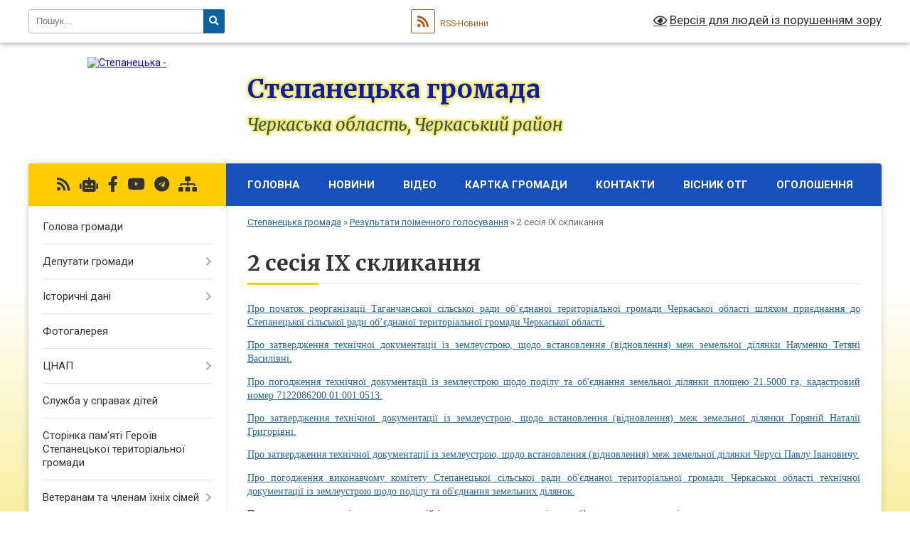

--- FILE ---
content_type: text/html; charset=UTF-8
request_url: https://stepanecka-gromada.gov.ua/2-sesiya-ih-sklikannya-15-02-19-11-12-2020/
body_size: 20678
content:
<!DOCTYPE html>
<html lang="uk">
<head>
	<!--[if IE]><meta http-equiv="X-UA-Compatible" content="IE=edge"><![endif]-->
	<meta charset="utf-8">
	<meta name="viewport" content="width=device-width, initial-scale=1">
	<!--[if IE]><script>
		document.createElement('header');
		document.createElement('nav');
		document.createElement('main');
		document.createElement('section');
		document.createElement('article');
		document.createElement('aside');
		document.createElement('footer');
		document.createElement('figure');
		document.createElement('figcaption');
	</script><![endif]-->
	<title>2 сесія ІХ скликання | Степанецька громада, Черкаська область, Черкаський район</title>
	<meta name="description" content="Про початок реорганізації Таганчанської сільської ради об&amp;rsquo;єднаної територіальної громади Черкаської області шляхом приєднання до Степанецької сільської ради об&amp;rsquo;єднаної територіальної громади Черкаської області.  Про затверджен">
	<meta name="keywords" content="2, сесія, ІХ, скликання, |, Степанецька, громада,, Черкаська, область,, Черкаський, район">

	
		<meta property="og:image" content="https://rada.info/upload/users_files/35777400/gerb/stepancy_gerb_png-1.png">
					
		<link rel="apple-touch-icon" sizes="57x57" href="https://gromada.org.ua/apple-icon-57x57.png">
	<link rel="apple-touch-icon" sizes="60x60" href="https://gromada.org.ua/apple-icon-60x60.png">
	<link rel="apple-touch-icon" sizes="72x72" href="https://gromada.org.ua/apple-icon-72x72.png">
	<link rel="apple-touch-icon" sizes="76x76" href="https://gromada.org.ua/apple-icon-76x76.png">
	<link rel="apple-touch-icon" sizes="114x114" href="https://gromada.org.ua/apple-icon-114x114.png">
	<link rel="apple-touch-icon" sizes="120x120" href="https://gromada.org.ua/apple-icon-120x120.png">
	<link rel="apple-touch-icon" sizes="144x144" href="https://gromada.org.ua/apple-icon-144x144.png">
	<link rel="apple-touch-icon" sizes="152x152" href="https://gromada.org.ua/apple-icon-152x152.png">
	<link rel="apple-touch-icon" sizes="180x180" href="https://gromada.org.ua/apple-icon-180x180.png">
	<link rel="icon" type="image/png" sizes="192x192"  href="https://gromada.org.ua/android-icon-192x192.png">
	<link rel="icon" type="image/png" sizes="32x32" href="https://gromada.org.ua/favicon-32x32.png">
	<link rel="icon" type="image/png" sizes="96x96" href="https://gromada.org.ua/favicon-96x96.png">
	<link rel="icon" type="image/png" sizes="16x16" href="https://gromada.org.ua/favicon-16x16.png">
	<link rel="manifest" href="https://gromada.org.ua/manifest.json">
	<meta name="msapplication-TileColor" content="#ffffff">
	<meta name="msapplication-TileImage" content="https://gromada.org.ua/ms-icon-144x144.png">
	<meta name="theme-color" content="#ffffff">
	
	
		<meta name="robots" content="">
	
	<link rel="preconnect" href="https://fonts.googleapis.com">
	<link rel="preconnect" href="https://fonts.gstatic.com" crossorigin>
	<link href="https://fonts.googleapis.com/css?family=Merriweather:400i,700|Roboto:400,400i,700,700i&amp;subset=cyrillic-ext" rel="stylesheet">

    <link rel="preload" href="https://cdnjs.cloudflare.com/ajax/libs/font-awesome/5.9.0/css/all.min.css" as="style">
	<link rel="stylesheet" href="https://cdnjs.cloudflare.com/ajax/libs/font-awesome/5.9.0/css/all.min.css" integrity="sha512-q3eWabyZPc1XTCmF+8/LuE1ozpg5xxn7iO89yfSOd5/oKvyqLngoNGsx8jq92Y8eXJ/IRxQbEC+FGSYxtk2oiw==" crossorigin="anonymous" referrerpolicy="no-referrer" />
	
    <link rel="preload" href="//gromada.org.ua/themes/nature/css/styles_vip.css?v=3.31" as="style">
	<link rel="stylesheet" href="//gromada.org.ua/themes/nature/css/styles_vip.css?v=3.31">
	<link rel="stylesheet" href="//gromada.org.ua/themes/nature/css/9917/theme_vip.css?v=1768639835">
	
		<!--[if lt IE 9]>
	<script src="https://oss.maxcdn.com/html5shiv/3.7.2/html5shiv.min.js"></script>
	<script src="https://oss.maxcdn.com/respond/1.4.2/respond.min.js"></script>
	<![endif]-->
	<!--[if gte IE 9]>
	<style type="text/css">
		.gradient { filter: none; }
	</style>
	<![endif]-->

</head>
<body class="">

	<a href="#top_menu" class="skip-link link" aria-label="Перейти до головного меню (Alt+1)" accesskey="1">Перейти до головного меню (Alt+1)</a>
	<a href="#left_menu" class="skip-link link" aria-label="Перейти до бічного меню (Alt+2)" accesskey="2">Перейти до бічного меню (Alt+2)</a>
    <a href="#main_content" class="skip-link link" aria-label="Перейти до головного вмісту (Alt+3)" accesskey="3">Перейти до текстового вмісту (Alt+3)</a>



		<div id="all_screen">

						<section class="search_menu">
				<div class="wrap">
					<div class="row">
						<div class="grid-25 fl">
							<form action="https://stepanecka-gromada.gov.ua/search/" class="search">
								<input type="text" name="q" value="" placeholder="Пошук..." aria-label="Введіть пошукову фразу" required>
								<button type="submit" name="search" value="y" aria-label="Натисніть для здійснення пошуку"><i class="fa fa-search"></i></button>
							</form>
							<a id="alt_version_eye" href="#" title="Версія для людей із порушенням зору" onclick="return set_special('64d7bbe89b5a4a6d3a87dc39d777f028eb1a2f47');"><i class="far fa-eye"></i></a>
						</div>
						<div class="grid-75">
							<div class="row">
								<div class="grid-25" style="padding-top: 13px;">
									<div id="google_translate_element"></div>
								</div>
								<div class="grid-25" style="padding-top: 13px;">
									<a href="https://gromada.org.ua/rss/9917/" class="rss" title="RSS-стрічка"><span><i class="fa fa-rss"></i></span> RSS-Новини</a>
								</div>
								<div class="grid-50 alt_version_block">

									<div class="alt_version">
										<a href="#" class="set_special_version" onclick="return set_special('64d7bbe89b5a4a6d3a87dc39d777f028eb1a2f47');"><i class="far fa-eye"></i> Версія для людей із порушенням зору</a>
									</div>

								</div>
								<div class="clearfix"></div>
							</div>
						</div>
						<div class="clearfix"></div>
					</div>
				</div>
			</section>
			
			<header>
				<div class="wrap">
					<div class="row">

						<div class="grid-25 logo fl">
							<a href="https://stepanecka-gromada.gov.ua/" id="logo">
								<img src="https://rada.info/upload/users_files/35777400/gerb/stepancy_gerb_png-1.png" alt="Степанецька - ">
							</a>
						</div>
						<div class="grid-75 title fr">
							<div class="slogan_1">Степанецька громада</div>
							<div class="slogan_2">Черкаська область, Черкаський район</div>
						</div>
						<div class="clearfix"></div>

					</div>
				</div>
			</header>

			<div class="wrap">
				<section class="middle_block">

					<div class="row">
						<div class="grid-75 fr">
							<nav class="main_menu" id="top_menu">
								<ul>
																		<li class="">
										<a href="https://stepanecka-gromada.gov.ua/main/">Головна</a>
																													</li>
																		<li class="">
										<a href="https://stepanecka-gromada.gov.ua/news/">Новини</a>
																													</li>
																		<li class=" has-sub">
										<a href="https://stepanecka-gromada.gov.ua/video-21-26-20-03-10-2017/">Відео</a>
																				<button onclick="return show_next_level(this);" aria-label="Показати підменю"></button>
																														<ul>
																						<li>
												<a href="https://stepanecka-gromada.gov.ua/reportazh-1523451910/">Репортаж</a>
																																			</li>
																																</ul>
																			</li>
																		<li class="">
										<a href="https://stepanecka-gromada.gov.ua/structure/">Картка громади</a>
																													</li>
																		<li class="">
										<a href="https://stepanecka-gromada.gov.ua/feedback/">Контакти</a>
																													</li>
																		<li class="">
										<a href="https://stepanecka-gromada.gov.ua/visnik-otg-14-15-15-13-12-2017/">Вісник ОТГ</a>
																													</li>
																		<li class=" has-sub">
										<a href="https://stepanecka-gromada.gov.ua/more_news/">Оголошення</a>
																				<button onclick="return show_next_level(this);" aria-label="Показати підменю"></button>
																														<ul>
																						<li>
												<a href="https://stepanecka-gromada.gov.ua/aktualni-zbori-koshtiv-16-33-47-05-04-2023/">Актуальні збори коштів</a>
																																			</li>
																																</ul>
																			</li>
																										</ul>

								<button class="menu-button" id="open-button" tabindex="-1"><i class="fas fa-bars"></i> Меню сайту</button>

							</nav>
							<div class="clearfix"></div>

														<section class="bread_crumbs">
								<div xmlns:v="http://rdf.data-vocabulary.org/#"><a href="/">Степанецька громада</a> &raquo; <a href="/rezultati-poimennogo-golosuvannya-15-10-56-13-12-2017/">Результати поіменного голосування</a> &raquo; <span aria-current="page">2 сесія ІХ скликання</span> </div>
							</section>
							
							<main id="main_content">

																											<h1>2 сесія ІХ скликання</h1>
    

<p style="margin-bottom:.0001pt; text-align:justify; margin:0cm 0cm 10pt"><span style="font-family:Times New Roman,Times,serif;"><span style="font-size:14px;"><a href="https://rada.info/upload/users_files/35777400/94eada03d82daf8014a6431515d70e35.jpg"><span style="line-height:normal"><span new="" roman="" times="">Про початок реорганізації Таганчанської сільської ради об&rsquo;єднаної територіальної громади Черкаської області шляхом приєднання до Степанецької сільської ради об&rsquo;єднаної територіальної громади Черкаської області.</span></span></a></span></span></p>

<p style="margin-bottom:.0001pt; text-align:justify; margin:0cm 0cm 10pt"><span style="font-family:Times New Roman,Times,serif;"><span style="font-size:14px;"><a href="https://rada.info/upload/users_files/35777400/32fe6697d61c014c8cebe71c2e347801.jpg"><span style="line-height:normal"><span lang="RU"><span new="" roman="" times="">Про затвердження технічної документації із землеустрою, щодо встановлення (відновлення) меж земельної ділянки Науменко Тетяні Василівні</span></span><span new="" roman="" times="">.</span></span></a></span></span></p>

<p style="margin-bottom:.0001pt; text-align:justify; margin:0cm 0cm 10pt"><span style="font-family:Times New Roman,Times,serif;"><span style="font-size:14px;"><a href="https://rada.info/upload/users_files/35777400/332d943a07a734d3b945762397e6ad7d.jpg"><span style="line-height:normal"><span new="" roman="" times="">Про погодження технічної документації із землеустрою щодо поділу та об&#39;єднання земельної ділянки площею </span><span lang="RU"><span new="" roman="" times="">21.5000 га, кадастровий номер 7122086200:01:001:0513</span></span><span new="" roman="" times="">.</span></span></a></span></span></p>

<p style="margin-bottom:.0001pt; text-align:justify; margin:0cm 0cm 10pt"><span style="font-family:Times New Roman,Times,serif;"><span style="font-size:14px;"><a href="https://rada.info/upload/users_files/35777400/cbc73a17d1c2d13f819ea81d68448f21.jpg"><span style="line-height:normal"><span new="" roman="" times="">Про затвердження технічної документації із землеустрою, щодо встановлення (відновлення) меж земельної ділянки Горяній Наталії Григорівні.</span></span></a></span></span></p>

<p style="margin-bottom:.0001pt; text-align:justify; margin:0cm 0cm 10pt"><span style="font-family:Times New Roman,Times,serif;"><span style="font-size:14px;"><a href="https://rada.info/upload/users_files/35777400/968b1b3bd38296df6381c5af530a7c03.jpg"><span style="line-height:normal"><span new="" roman="" times="">Про затвердження технічної документації із землеустрою, щодо встановлення (відновлення) меж земельної ділянки Черусі Павлу Івановичу.</span></span></a></span></span></p>

<p style="margin-bottom:.0001pt; text-align:justify; margin:0cm 0cm 10pt"><span style="font-family:Times New Roman,Times,serif;"><span style="font-size:14px;"><a href="https://rada.info/upload/users_files/35777400/06f44d776911e1c64b782db0ee9421d3.jpg"><span style="line-height:normal"><span new="" roman="" times="">Про погодження виконавчому комітету Степанецької сільської ради об&#39;єднаної територіальної громади Черкаської області технічної документації із землеустрою щодо поділу та об&#39;єднання земельних ділянок.</span></span></a></span></span></p>

<p style="margin-bottom:.0001pt; text-align:justify; margin:0cm 0cm 10pt"><span style="font-family:Times New Roman,Times,serif;"><span style="font-size:14px;"><a href="https://rada.info/upload/users_files/35777400/df2f6746c7ef025079e0f7207b1f4b1b.jpg"><span style="line-height:normal"><span lang="RU"><span new="" roman="" times="">Про затвердження технічних документацій із землеустрою щодо поділу та об&rsquo;єднання земельних ділянок</span></span><span new="" roman="" times="">.</span></span></a></span></span></p>

<p style="margin-bottom:.0001pt; text-align:justify; margin:0cm 0cm 10pt"><span style="font-family:Times New Roman,Times,serif;"><span style="font-size:14px;"><a href="https://rada.info/upload/users_files/35777400/9453af6db102dedf66f757428aa71967.jpg"><span style="line-height:normal"><span new="" roman="" times="">Про затвердження технічної документації із землеустрою, щодо встановлення (відновлення) меж земельної ділянки Юрченко Валентині Мефодіївні.</span></span></a></span></span></p>

<p style="margin-bottom:.0001pt; text-align:justify; margin:0cm 0cm 10pt"><span style="font-family:Times New Roman,Times,serif;"><span style="font-size:14px;"><a href="https://rada.info/upload/users_files/35777400/b75c0a895474d56b32bada6ea89aa717.jpg"><span style="line-height:normal"><span new="" roman="" times="">Про затвердження технічної документації із землеустрою, щодо встановлення (відновлення) меж земельної ділянки Третяк Миколі Івановичу, Третяк Олені Петрівні, Третяк Юлії Миколаївні та Третяк Віталію Миколайовичу.</span></span></a></span></span></p>

<p style="margin-bottom:.0001pt; text-align:justify; margin:0cm 0cm 10pt"><span style="font-family:Times New Roman,Times,serif;"><span style="font-size:14px;"><a href="https://rada.info/upload/users_files/35777400/183aa50297c2f2adea49f9c31e006015.jpg"><span style="line-height:normal"><span new="" roman="" times="">Про затвердження технічної документації із землеустрою, щодо встановлення (відновлення) меж земельної ділянки Горбенко Людмилі Василівні та Гардиш Олександру Васильовичу.</span></span></a></span></span></p>

<p style="margin-bottom:.0001pt; text-align:justify; margin:0cm 0cm 10pt"><span style="font-family:Times New Roman,Times,serif;"><span style="font-size:14px;"><a href="https://rada.info/upload/users_files/35777400/1067c0ce19423d6ec922d2df6a78d39a.jpg"><span style="line-height:normal"><span lang="RU"><span new="" roman="" times="">Про затвердження технічної документації із землеустрою, щодо встановлення (відновлення) меж земельної ділянки кадастровий номер 7122081500:02:001:0899</span></span><span new="" roman="" times="">.</span></span></a></span></span></p>

<p style="margin-bottom:.0001pt; text-align:justify; margin:0cm 0cm 10pt"><span style="font-family:Times New Roman,Times,serif;"><span style="font-size:14px;"><a href="https://rada.info/upload/users_files/35777400/7af07677619c6893c7c386aa3e7444d1.jpg"><span style="line-height:normal"><span new="" roman="" times="">Про безоплатне прийняття у комунальну власність Степанецької сільської ради об&#39;єднаної територіальної громади Черкаської області земельних ділянок розформованої Таганчанської сільської ради об&rsquo;єднаної територіальної громади Черкаської області.</span></span></a></span></span></p>

<p style="margin-bottom:.0001pt; text-align:justify; margin:0cm 0cm 10pt"><span style="font-family:Times New Roman,Times,serif;"><span style="font-size:14px;"><a href="https://rada.info/upload/users_files/35777400/d21975221912da664d6fa911fccd5f87.jpg"><span style="line-height:normal"><span lang="RU"><span new="" roman="" times="">Про затвердження проєктів із землеустрою щодо відведення земельних ділянок у приватну власність</span></span><span new="" roman="" times="">.</span></span></a></span></span></p>

<p style="margin-bottom:.0001pt; text-align:justify; margin:0cm 0cm 10pt"><span style="font-family:Times New Roman,Times,serif;"><span style="font-size:14px;"><a href="https://rada.info/upload/users_files/35777400/846e673ff3d369790aec4d4c0b741237.jpg"><span style="line-height:normal"><span lang="RU"><span new="" roman="" times="">Про затвердження технічної документації із землеустрою, щодо встановлення (відновлення) меж земельної ділянки кадастровий номер 7122087800:02:001:0662</span></span><span new="" roman="" times="">.</span></span></a></span></span></p>

<p style="margin-bottom:.0001pt; text-align:justify; margin:0cm 0cm 10pt"><span style="font-family:Times New Roman,Times,serif;"><span style="font-size:14px;"><a href="https://rada.info/upload/users_files/35777400/f832248220ce89e6253436d40284f4bf.jpg"><span style="line-height:normal"><span lang="RU"><span new="" roman="" times="">Про затвердження технічної документації із землеустрою, щодо встановлення (відновлення) меж земельної ділянки Іваненку Сергію Миколайовичу</span></span><span new="" roman="" times="">.</span></span></a></span></span></p>

<p style="margin-bottom:.0001pt; text-align:justify; margin:0cm 0cm 10pt"><span style="font-family:Times New Roman,Times,serif;"><span style="font-size:14px;"><a href="https://rada.info/upload/users_files/35777400/0b538a4983ef5ab639800fa1a956d5a3.jpg"><span style="line-height:normal"><span lang="RU"><span new="" roman="" times="">Про надання дозволу на розроблення документації із землеустрою щодо відведення земельних ділянок у приватну власність</span></span><span new="" roman="" times="">.</span></span></a></span></span></p>

<p style="margin-bottom:.0001pt; text-align:justify; margin:0cm 0cm 10pt"><span style="font-family:Times New Roman,Times,serif;"><span style="font-size:14px;"><a href="https://rada.info/upload/users_files/35777400/e74b7cfbef8e323967fae4feb47029ee.jpg"><span style="line-height:normal"><span lang="RU"><span new="" roman="" times="">Про надання дозволів на розроблення документації із землеустрою щодо відведення земельних ділянок у тимчасове користування (оренда)</span></span><span new="" roman="" times="">.</span></span></a></span></span></p>

<p style="margin-bottom:.0001pt; text-align:justify; margin:0cm 0cm 10pt"><span style="font-family:Times New Roman,Times,serif;"><span style="font-size:14px;"><a href="https://rada.info/upload/users_files/35777400/1872739f864be3d185dd22d2ea9dff77.jpg"><span style="line-height:normal"><span new="" roman="" times="">Про надання дозволу на виготовлення технічної документації із землеустрою щодо проведення інвентаризації земельних ділянок.</span></span></a></span></span></p>

<p style="margin-bottom:.0001pt; text-align:justify; margin:0cm 0cm 10pt"><span style="font-family:Times New Roman,Times,serif;"><span style="font-size:14px;"><a href="https://rada.info/upload/users_files/35777400/498f106819549a0565de18960a698ac9.jpg"><span style="line-height:normal"><span lang="RU"><span new="" roman="" times="">Про затвердження технічної документації із землеустрою, щодо встановлення (відновлення) меж земельної ділянки Козельцю Віталію Павловичу</span></span><span new="" roman="" times="">.</span></span></a></span></span></p>

<table class="MsoTableGrid" style="border-collapse:collapse; border:none">
	<tbody>
		<tr>
			<td style="border:none; width:501.55pt; padding:0cm 5.4pt 0cm 5.4pt" valign="top" width="669">
			<p style="margin-bottom:.0001pt; text-align:justify; margin:0cm 0cm 10pt"><span style="font-family:Times New Roman,Times,serif;"><span style="font-size:14px;"><a href="https://rada.info/upload/users_files/35777400/e8aa79805550cb50ba4c019a8a460515.jpg"><span style="line-height:normal"><span lang="RU"><span new="" roman="" times="">Про затвердження Плану діяльності з підготовки проєктів регуляторних актів на 2021 рік</span></span><span new="" roman="" times="">.</span></span></a></span></span></p>

			<p style="margin-bottom:.0001pt; text-align:justify; margin:0cm 0cm 10pt"><span style="font-family:Times New Roman,Times,serif;"><span style="font-size:14px;"><a href="https://rada.info/upload/users_files/35777400/de13e9ad2d3bb10fd0b285ba45f8f41c.jpg"><span style="line-height:normal"><span lang="RU"><span new="" roman="" times=""><span style="color:black">Про затвердження плану-графіку заходів з відстеження результативності прийнятих регуляторних актів на 2021 рік</span></span></span><span new="" roman="" times=""><span style="color:black">.</span></span></span></a></span></span></p>

			<p style="margin-bottom:.0001pt; text-align:justify; margin:0cm 0cm 10pt"><span style="font-family:Times New Roman,Times,serif;"><span style="font-size:14px;"><a href="https://rada.info/upload/users_files/35777400/0601f15b26c10b4a34b7d851d7f619d0.jpg"><span style="line-height:normal"><span lang="RU"><span new="" roman="" times="">Про структуру та штатний розпис Степанецького сільського комунального підприємства &laquo;Благоустрій&raquo;</span></span><span new="" roman="" times="">.</span></span></a></span></span></p>

			<p style="margin-bottom:.0001pt; text-align:justify; margin:0cm 0cm 10pt"><span style="font-family:Times New Roman,Times,serif;"><span style="font-size:14px;"><a href="https://rada.info/upload/users_files/35777400/7b37e104e279057de4a3ea0b0ef8b0cd.jpg"><span style="line-height:normal"><span new="" roman="" times="">Про внесення змін до договору оренди землі від 09.11.2011 року.</span></span></a></span></span></p>

			<p style="margin-bottom:.0001pt; text-align:justify; margin:0cm 0cm 10pt"><span style="font-family:Times New Roman,Times,serif;"><span style="font-size:14px;"><a href="https://rada.info/upload/users_files/35777400/013e245a8f9b02892336daeb9520e550.jpg"><span style="line-height:normal"><span new="" roman="" times="">Про передачу в тимчасове користування (оренда) земельної ділянки загальною площею 3.3107 га, кадастровий номер 7122085400:01:001:0332.</span></span></a></span></span></p>

			<p style="margin-bottom:.0001pt; text-align:justify; margin:0cm 0cm 10pt"><span style="font-family:Times New Roman,Times,serif;"><span style="font-size:14px;"><a href="https://rada.info/upload/users_files/35777400/5ce394e33dc20846c90a0e3bdadb675f.jpg"><span style="line-height:normal"><span new="" roman="" times="">Про передачу в тимчасове користування (оренда) земельної ділянки загальною площею 17.0220 га, кадастровий номер 7122085400:01:001:0330.</span></span></a></span></span></p>

			<p style="margin-bottom:.0001pt; text-align:justify; margin:0cm 0cm 10pt"><span style="font-family:Times New Roman,Times,serif;"><span style="font-size:14px;"><a href="https://rada.info/upload/users_files/35777400/feaafed89bbe723b364c5f4f389434bc.jpg"><span style="line-height:normal"><span new="" roman="" times="">Про передачу в тимчасове користування (оренда) земельної ділянки загальною площею 3.1995 га, кадастровий номер 7122085400:01:001:0331.</span></span></a></span></span></p>

			<p style="margin-bottom:.0001pt; text-align:justify; margin:0cm 0cm 10pt"><span style="font-family:Times New Roman,Times,serif;"><span style="font-size:14px;"><a href="https://rada.info/upload/users_files/35777400/8149b39b97a1e496fbe5eb65eb5f4f54.jpg"><span style="line-height:normal"><span lang="RU"><span new="" roman="" times="">Про надання дозволу на виготовлення технічної документації із землеустрою щодо поділу та об&rsquo;єднання земельних ділянок кадастровий номер 7122083500:01:001:0789 </span></span><span lang="RU"><span new="" roman="" times="">та кадастровий номер </span></span><span lang="RU"><span style="background:white"><span new="" roman="" times="">7122087800:01:002:0238</span></span></span><span style="background:white"><span new="" roman="" times="">.</span></span></span></a></span></span></p>

			<p style="margin-bottom:.0001pt; text-align:justify; margin:0cm 0cm 10pt"><span style="font-family:Times New Roman,Times,serif;"><span style="font-size:14px;"><a href="https://rada.info/upload/users_files/35777400/e9bca43f4bd052a38635e53ee87d04e1.jpg"><span style="line-height:normal"><span lang="RU"><span new="" roman="" times="">Про прийняття у комунальну власність земельної ділянки державної власності</span></span><span new="" roman="" times="">.</span></span></a></span></span></p>

			<p style="margin-bottom:.0001pt; text-align:justify; margin:0cm 0cm 10pt"><span style="font-family:Times New Roman,Times,serif;"><span style="font-size:14px;"><a href="https://rada.info/upload/users_files/35777400/b1c85585eac59e0bf4d7723af8ac8cc9.jpg"><span style="line-height:normal"><span new="" roman="" times="">Про надання дозволу Гарячій Ганні Сергіївні на виготовлення технічної документації із землеустрою щодо встановлення (відновлення) меж земельних ділянок в натурі (на місцевості).</span></span></a></span></span></p>

			<p style="margin-bottom:.0001pt; text-align:justify; margin:0cm 0cm 10pt"><span style="font-family:Times New Roman,Times,serif;"><span style="font-size:14px;"><a href="https://rada.info/upload/users_files/35777400/a9bb5fc68084c8ff0d55804669f70517.jpg"><span style="line-height:normal"><span lang="RU"><span new="" roman="" times="">Про припинення договору оренди земельної ділянки загальною площею 95.0000 га, кадастровий номер 7122084700:01:001:0782</span></span><span new="" roman="" times="">.</span></span></a></span></span></p>

			<p style="margin-bottom:.0001pt; text-align:justify; margin:0cm 0cm 10pt"><span style="font-family:Times New Roman,Times,serif;"><span style="font-size:14px;"><a href="https://rada.info/upload/users_files/35777400/cde3d9fcd250ac081f255a4d174de677.jpg"><span style="line-height:normal"><span lang="RU"><span new="" roman="" times="">Про внесення змін в штатний розпис комунального закладу &laquo;Центр культури і дозвілля Степанецької об&rsquo;єднаної громади&raquo;</span></span><span new="" roman="" times="">.</span></span></a></span></span></p>

			<p style="margin-bottom:.0001pt; text-align:justify; margin:0cm 0cm 10pt"><span style="font-family:Times New Roman,Times,serif;"><span style="font-size:14px;"><span style="line-height:normal"><span new="" roman="" times="">&nbsp;</span><a href="https://rada.info/upload/users_files/35777400/60d00ec19bb81a57c778bc44e9ccb6d3.jpg"><span new="" roman="" times="">Про надання матеріальної допомоги. </span></a></span></span></span></p>

			<p class="CxSpMiddle" style="margin-top:0cm; margin-right:15.55pt; margin-bottom:.0001pt; margin-left:0cm"><span style="font-family:Times New Roman,Times,serif;"><span style="font-size:14px;"><a href="https://rada.info/upload/users_files/35777400/0f403eb38a985b21105aa953477abb7d.jpg"><span style="line-height:normal"><span new="" roman="" times="">Про внесення змін до рішення сільської ради від 23.12.2019 № 24-24/</span><span lang="RU"><span new="" roman="" times="">VIII</span></span><span new="" roman="" times=""> &laquo;Про бюджет Степанецької сільської об&rsquo;єднаної територіальної громади на 2020 рік&raquo;<span style="color:black">.</span></span></span></a></span></span></p>

			<p class="CxSpMiddle" style="margin-top:0cm; margin-right:15.55pt; margin-bottom:.0001pt; margin-left:0cm"><span style="font-family:Times New Roman,Times,serif;"><span style="font-size:14px;"><a href="https://rada.info/upload/users_files/35777400/db9c557cc571321c175a2e77344ff906.jpg"><span style="line-height:normal"><span new="" roman="" times="">Про внесення змін до рішення сільської ради від 23.12.2019 №20-8/</span><span lang="RU"><span new="" roman="" times="">VII</span></span><span new="" roman="" times="">&nbsp; &laquo;Про бюджет Таганчанської&nbsp; сільської об&rsquo;єднаної територіальної громади&nbsp; на 2020 рік</span></span></a></span></span></p>

			<p style="margin-bottom:.0001pt; text-align:justify; margin:0cm 0cm 10pt"><span style="font-family:Times New Roman,Times,serif;"><span style="font-size:14px;"><a href="https://rada.info/upload/users_files/35777400/b2ec9b204737521c9d5b5d4bb3ad5301.jpg"><span style="line-height:normal"><span new="" roman="" times="">Про затвердження Переліків об&rsquo;єктів комунальної власності першого та другого типів оренди.</span></span></a></span></span></p>

			<p style="text-align:justify; margin:0cm 0cm 10pt"><span style="font-family:Times New Roman,Times,serif;"><span style="font-size:14px;"><a href="https://rada.info/upload/users_files/35777400/f347c67dbd71ec2a1b14fcfd5f25cd0c.jpg"><span style="line-height:normal"><span new="" roman="" times="">Про внесення змін в Програму розвитку та підтримки комунального некомерційного підприємства &laquo;Канівський центр первинної медико-санітарної допомоги&raquo; Канівської районної ради на 2020 рік.</span></span></a></span></span></p>

			<p style="text-align:justify; margin:0cm 0cm 10pt"><span style="font-family:Times New Roman,Times,serif;"><span style="font-size:14px;"><span style="line-height:normal"><span new="" roman="" times="">&nbsp;<a href="https://rada.info/upload/users_files/35777400/cd65b7dbbe6cdd602fdfc691d220d031.jpg">Про зміну власника та назви закладу освіти.</a></span></span></span></span></p>

			<p style="text-align:justify; margin:0cm 0cm 10pt"><span style="font-family:Times New Roman,Times,serif;"><span style="font-size:14px;"><a href="https://rada.info/upload/users_files/35777400/c367dd2eb33191c42a1f548b72fe54d0.jpg"><span style="line-height:normal"><span new="" roman="" times="">&nbsp;Про затвердження програми розвитку архівної справи на 2021 &ndash; 2025 роки.</span></span></a></span></span></p>

			<p style="text-align:justify; margin:0cm 0cm 10pt"><span style="font-family:Times New Roman,Times,serif;"><span style="font-size:14px;"><span style="line-height:normal"><span new="" roman="" times="">&nbsp;<a href="https://rada.info/upload/users_files/35777400/e2622807782dea3742e969aa600d54fc.jpg">Про затвердження програми </a></span><a href="https://rada.info/upload/users_files/35777400/e2622807782dea3742e969aa600d54fc.jpg"><span new="" roman="" times="">протидії тероризму на території Степанецької ОТГ на 2021-2025 роки.</span></a></span></span></span></p>

			<p style="text-align:justify; margin:0cm 0cm 10pt"><span style="font-family:Times New Roman,Times,serif;"><span style="font-size:14px;"><a href="https://rada.info/upload/users_files/35777400/93a374d131ab488b0d2723c745790053.jpg"><span style="line-height:normal"><span new="" roman="" times="">Про ліквідацію Інформаційно - методичного центру</span></span></a></span></span></p>

			<p style="text-align:justify; margin:0cm 0cm 10pt"><span style="font-family:Times New Roman,Times,serif;"><span style="font-size:14px;"><a href="https://rada.info/upload/users_files/35777400/25d9924c38ad9a6841983ab323588189.jpg"><span style="line-height:normal"><span new="" roman="" times="">Про внесення змін в штатний розпис відділу освіти, молоді та спорту</span></span></a></span></span></p>

			<p style="text-align:justify; margin:0cm 0cm 10pt"><span style="font-family:Times New Roman,Times,serif;"><span style="font-size:14px;"><a href="https://rada.info/upload/users_files/35777400/a1be89bb982e8ec2a8ded460d6f595ec.jpg"><span style="line-height:normal"><span new="" roman="" times="">Про затвердження передавального акту майна, активів та зобов&rsquo;язань Таганчанської сільської ради об&rsquo;єднаної територіальної громади Черкаської області Степанецькій сільській раді об&rsquo;єднаної територіальної громади Черкаської області.</span></span></a></span></span></p>

			<p style="text-align:justify; margin:0cm 0cm 10pt"><span style="font-family:Times New Roman,Times,serif;"><span style="font-size:14px;"><a href="https://rada.info/upload/users_files/35777400/db97b455814decf3375c3f5959d937b6.jpg"><span style="line-height:normal"><span new="" roman="" times="">Про безоплатне прийняття комунального закладу та передачі його в оперативне управління.</span></span></a></span></span></p>

			<p style="text-align:justify; margin:0cm 0cm 10pt"><span style="font-family:Times New Roman,Times,serif;"><span style="font-size:14px;"><a href="https://rada.info/upload/users_files/35777400/8f0c444a7ae07d58961075cfa5278d4d.jpg"><span style="line-height:normal"><span new="" roman="" times="">Про припинення договору оренди землі і передачі в тимчасове користування (оренда) земельних ділянок загальною площею 0.0</span><span lang="RU"><span new="" roman="" times="">516</span></span><span new="" roman="" times=""> га.</span></span></a></span></span></p>

			<p style="margin-bottom:.0001pt; text-align:justify; margin:0cm 0cm 10pt"><span style="font-family:Times New Roman,Times,serif;"><span style="font-size:14px;"><a href="https://rada.info/upload/users_files/35777400/f44438ffac841d8d1c55a8d992219935.jpg"><span style="line-height:normal"><span new="" roman="" times="">Про надання дозволу на розроблення документації із землеустрою щодо відведення земельних ділянок у приватну власність</span></span></a></span></span></p>

			<p style="text-align:justify; margin:0cm 0cm 10pt"><span style="font-family:Times New Roman,Times,serif;"><span style="font-size:14px;"><a href="https://rada.info/upload/users_files/35777400/07c7ba0a9f72ea9d16bba81e9a3dbcda.jpg"><span style="line-height:normal"><span lang="RU"><span new="" roman="" times="">Про затвердження Комплексної програми соціального захисту населення &laquo;Турбота&raquo; Степанецької сільської об&rsquo;єднаної територіальної громади на 2021-2025 роки</span></span><span new="" roman="" times="">.</span></span></a></span></span></p>

			<p style="text-align:justify; margin:0cm 0cm 10pt"><span style="font-family:Times New Roman,Times,serif;"><span style="font-size:14px;"><a href="https://rada.info/upload/users_files/35777400/31eec0d39824678f4e5645b9a03dabc0.jpg"><span style="line-height:normal"><span new="" roman="" times="">Про надання дозволу на виготовлення технічної документації із землеустрою щодо поділу та об&rsquo;єднання земельної ділянки.</span></span></a></span></span></p>

			<p style="text-align:justify; margin:0cm 0cm 10pt"><span style="font-family:Times New Roman,Times,serif;"><span style="font-size:14px;"><a href="https://rada.info/upload/users_files/35777400/df1e99c32f7cbddff5efe9578a0b1d0d.jpg"><span style="line-height:normal"><span new="" roman="" times="">Про затвердження проектів із землеустрою щодо відведення земельних ділянок у приватну власність.</span></span></a></span></span></p>

			<p style="text-align:justify; margin:0cm 0cm 10pt"><span style="font-family:Times New Roman,Times,serif;"><span style="font-size:14px;"><a href="https://rada.info/upload/users_files/35777400/ec08ec51bfd60a22bb42c71ad5606dc6.jpg"><span style="line-height:normal"><span new="" roman="" times="">Про затвердження технічної документації із землеустрою, щодо встановлення (відновлення) меж земельної ділянки Марченко Надії Петрівні.</span></span></a></span></span></p>

			<p style="text-align:justify; margin:0cm 0cm 10pt"><span style="font-family:Times New Roman,Times,serif;"><span style="font-size:14px;"><a href="https://rada.info/upload/users_files/35777400/6ce330377dbaf599aff7e05cc519a049.jpg"><span style="line-height:normal"><span new="" roman="" times="">Про затвердження Програми надання стаціонарної допомоги на 2021- 2023 роки.</span></span></a></span></span></p>

			<p style="text-align:justify; margin:0cm 0cm 10pt"><span style="font-family:Times New Roman,Times,serif;"><span style="font-size:14px;"><a href="https://rada.info/upload/users_files/35777400/085352da15857e7f1282c6cdd317ca4a.jpg"><span style="line-height:normal"><span new="" roman="" times="">Про затвердження Комплексної програми розвитку освіти Степанецької сільської ради об&rsquo;єднаної територіальної громад на 2021-2025 роки.</span></span></a></span></span></p>

			<p style="text-align:justify; margin:0cm 0cm 10pt"><span style="font-family:Times New Roman,Times,serif;"><span style="font-size:14px;"><a href="https://rada.info/upload/users_files/35777400/7e81823c857e60b194ac1fcada7d97c1.jpg"><span style="line-height:normal"><span new="" roman="" times="">Про продовження терміну дії програми оздоровлення та відпочинку дітей Степанецької сільської ради об&#39;єднаної територіальної громади Черкаської області, які потребують особливої соціальної уваги та підтримки, на 2021 - 2022 рік.</span></span></a></span></span></p>

			<p style="text-align:justify; margin:0cm 0cm 10pt"><span style="font-family:Times New Roman,Times,serif;"><span style="font-size:14px;"><a href="https://rada.info/upload/users_files/35777400/b3b6a681466845cb2fa5600cd6d612df.jpg"><span style="line-height:normal"><span new="" roman="" times="">Про затвердження програми соціально &ndash; економічного розвитку Степанецької об&rsquo;єднаної територіальної громади на 2021 рік</span></span></a></span></span></p>

			<p class="MsoBodyText" style="margin-bottom:.0001pt; text-align:justify; margin:0cm 0cm 6pt"><span style="font-family:Times New Roman,Times,serif;"><span style="font-size:14px;"><a href="https://rada.info/upload/users_files/35777400/8a4f15bfd9c3d70e44aea881d5695aaa.jpg"><span new="" roman="" times="">Про організацію харчування дітей у закладах освіти Степанецької сільської ради ОТГ у 2021 році</span></a></span></span></p>

			<p class="MsoBodyText" style="margin-bottom:.0001pt; text-align:justify; margin:0cm 0cm 6pt"><span style="font-family:Times New Roman,Times,serif;"><span style="font-size:14px;"><a href="https://rada.info/upload/users_files/35777400/524901de33aa12fb8c10d06a21e96cf9.jpg"><span style="line-height:normal"><span new="" roman="" times="">Про бюджет </span><span lang="RU"><span new="" roman="" times="">Степанецької сільської </span></span><span new="" roman="" times="">територіальної громади на 2021 рiк.</span></span></a></span></span></p>

			<p style="text-align:justify; margin:0cm 0cm 10pt"><span style="font-family:Times New Roman,Times,serif;"><span style="font-size:14px;"><a href="https://rada.info/upload/users_files/35777400/4645460d61332251f0d3f7fa8282a95f.jpg"><span style="line-height:normal"><span new="" roman="" times="">Про внесення змiн до рішення сільської ради від 23.12.2019 № 24-24/</span><span lang="EN-US"><span new="" roman="" times="">VIII</span></span><span new="" roman="" times=""> &laquo;Про бюджет Степанецької сільської об&rsquo;єднаної територіальної громади на 2020 рiк.</span></span></a></span></span></p>

			<p class="MsoBodyText" style="text-align:justify; margin:0cm 0cm 6pt"><span style="font-family:Times New Roman,Times,serif;"><span style="font-size:14px;"><a href="https://rada.info/upload/users_files/35777400/6bfa6c1db73643060c6538c4eaba97cc.jpg"><span style="line-height:115%"><span new="" roman="" times=""><span style="line-height:115%">Про організацію безоплатного харчування дітей у закладах освіти Степанецької сільської ради ОТГ у 2021 році</span></span></span></a></span></span></p>

			<p style="margin-bottom:6.0pt; text-align:justify; margin:0cm 0cm 10pt"><span style="font-family:Times New Roman,Times,serif;"><span style="font-size:14px;"><a href="https://rada.info/upload/users_files/35777400/d1dc9de75f5e96344a736503c4900bd5.jpg"><span style="line-height:115%"><span style="line-height:115%"><span new="" roman="" times="">Про внесення змiн до рішення сільської ради від 23.12.2019 № 20-8/</span></span><span lang="EN-US"><span style="line-height:115%"><span new="" roman="" times="">VII</span></span></span><span style="line-height:115%"><span new="" roman="" times=""> &laquo;Про бюджет Таганчанської сільської об&rsquo;єднаної територіальної громади на 2020 рiк.</span></span></span></a></span></span></p>

			<p style="margin-bottom:.0001pt; text-align:justify; margin:0cm 0cm 10pt">&nbsp;</p>

			<p style="margin-bottom:.0001pt; text-align:justify; margin:0cm 0cm 10pt">&nbsp;</p>
			</td>
		</tr>
	</tbody>
</table>
<div class="clearfix"></div>

																	
							</main>
						</div>
						<div class="grid-25 fl">

							<div class="project_name">
								<a href="https://gromada.org.ua/rss/9917/" rel="nofollow" target="_blank" title="RSS-стрічка новин сайту"><i class="fas fa-rss"></i></a>
																<a href="https://stepanecka-gromada.gov.ua/feedback/#chat_bot" title="Наша громада в смартфоні"><i class="fas fa-robot"></i></a>
																																<a href="https://www.facebook.com/profile.php?id=100068970617449" rel="nofollow" target="_blank" title="Приєднуйтесь до нас у Facebook"><i class="fab fa-facebook-f"></i></a>								<a href="https://www.youtube.com/channel/UC6XhHfEn2JvjvSMeSc-Vt0w" rel="nofollow" target="_blank" title="Наш Youtube-канал"><i class="fab fa-youtube"></i></a>								<a href="https://t.me/stepanetska" rel="nofollow" target="_blank" title="Група в Телеграм"><i class="fab fa-telegram"></i></a>								<a href="https://stepanecka-gromada.gov.ua/sitemap/" title="Мапа сайту"><i class="fas fa-sitemap"></i></a>
							</div>
							<aside class="left_sidebar">
				
								
																<nav class="sidebar_menu" id="left_menu">
									<ul>
																				<li class="">
											<a href="https://stepanecka-gromada.gov.ua/golova-gromadi-14-13-37-13-07-2017/">Голова громади</a>
																																</li>
																				<li class=" has-sub">
											<a href="https://stepanecka-gromada.gov.ua/deputati-gromadi-22-16-37-24-07-2017/">Депутати громади</a>
																						<button onclick="return show_next_level(this);" aria-label="Показати підменю"></button>
																																	<i class="fa fa-chevron-right"></i>
											<ul>
																								<li class="">
													<a href="https://stepanecka-gromada.gov.ua/deputati-gromadi-22-17-33-24-07-2017/">Депутати громади</a>
																																						</li>
																								<li class="">
													<a href="https://stepanecka-gromada.gov.ua/postijni-komisii-stepaneckoi-silskoi-radi-22-21-14-24-07-2017/">Постійні комісії Степанецької сільської ради</a>
																																						</li>
																																			</ul>
																					</li>
																				<li class=" has-sub">
											<a href="https://stepanecka-gromada.gov.ua/istorichni-dani-10-06-55-11-06-2025/">Історичні дані</a>
																						<button onclick="return show_next_level(this);" aria-label="Показати підменю"></button>
																																	<i class="fa fa-chevron-right"></i>
											<ul>
																								<li class="">
													<a href="https://stepanecka-gromada.gov.ua/stepanci-15-01-03-18-07-2025/">Степанці</a>
																																						</li>
																								<li class="">
													<a href="https://stepanecka-gromada.gov.ua/martinivskij-okrug-15-01-22-18-07-2025/">Мартинівський округ</a>
																																						</li>
																								<li class="">
													<a href="https://stepanecka-gromada.gov.ua/taganchanskij-okrug-15-01-52-18-07-2025/">Таганчанський округ</a>
																																						</li>
																								<li class="">
													<a href="https://stepanecka-gromada.gov.ua/berkozivskij-okrug-15-02-05-18-07-2025/">Беркозівський округ</a>
																																						</li>
																								<li class="">
													<a href="https://stepanecka-gromada.gov.ua/kopijuvatskij-okrug-15-02-22-18-07-2025/">Копіюватський округ</a>
																																						</li>
																								<li class="">
													<a href="https://stepanecka-gromada.gov.ua/polstvinskij-okrug-15-02-40-18-07-2025/">Полствинський округ</a>
																																						</li>
																																			</ul>
																					</li>
																				<li class="">
											<a href="https://stepanecka-gromada.gov.ua/photo/">Фотогалерея</a>
																																</li>
																				<li class=" has-sub">
											<a href="https://stepanecka-gromada.gov.ua/cnap-14-00-27-20-07-2020/">ЦНАП</a>
																						<button onclick="return show_next_level(this);" aria-label="Показати підменю"></button>
																																	<i class="fa fa-chevron-right"></i>
											<ul>
																								<li class="">
													<a href="https://stepanecka-gromada.gov.ua/pro-cnap-14-01-07-20-07-2020/">ПРО ЦНАП</a>
																																						</li>
																								<li class="">
													<a href="https://stepanecka-gromada.gov.ua/kontakti-15-34-09-18-07-2023/">КОНТАКТИ</a>
																																						</li>
																								<li class="">
													<a href="https://stepanecka-gromada.gov.ua/rezhim-roboti-14-04-44-20-07-2020/">Розклад роботи</a>
																																						</li>
																								<li class="">
													<a href="https://stepanecka-gromada.gov.ua/perelik-administrativnih-poslug-11-26-29-29-09-2020/">ПЕРЕЛІК АДМІНІСТРАТИВНИХ ПОСЛУГ</a>
																																						</li>
																								<li class="">
													<a href="https://stepanecka-gromada.gov.ua/viizne-vrm-cnap-14-54-38-20-01-2025/">Виїзне ВРМ ЦНАП</a>
																																						</li>
																								<li class="">
													<a href="https://stepanecka-gromada.gov.ua/servis-mobilnij-administrator-15-24-31-20-12-2024/">Сервіс "Мобільний адміністратор"</a>
																																						</li>
																								<li class="">
													<a href="https://stepanecka-gromada.gov.ua/normativnopravovi-dokumenti-14-03-46-20-07-2020/">НОРМАТИВНО-ПРАВОВІ ДОКУМЕНТИ</a>
																																						</li>
																																			</ul>
																					</li>
																				<li class="">
											<a href="https://stepanecka-gromada.gov.ua/sluzhba-u-spravah-ditej-16-09-12-11-12-2025/">Служба у справах дітей</a>
																																</li>
																				<li class="">
											<a href="https://stepanecka-gromada.gov.ua/storinka-pamyati-geroiv-stepaneckoi-teritorialnoi-gromadi-12-50-28-03-04-2023/">Сторінка пам'яті Героїв Степанецької територіальної громади</a>
																																</li>
																				<li class=" has-sub">
											<a href="https://stepanecka-gromada.gov.ua/veteranam-ta-chlenam-ihnih-simej-14-09-35-02-07-2024/">Ветеранам та членам їхніх сімей</a>
																						<button onclick="return show_next_level(this);" aria-label="Показати підменю"></button>
																																	<i class="fa fa-chevron-right"></i>
											<ul>
																								<li class="">
													<a href="https://stepanecka-gromada.gov.ua/garantii-pilgi-ta-statusi-16-14-40-02-07-2024/">Гарантії, пільги та статуси</a>
																																						</li>
																								<li class="">
													<a href="https://stepanecka-gromada.gov.ua/derzhavni-poslugi-dlya-zahisnikiv-i-zahisnic-—-na-gidi-14-32-36-02-07-2024/">Державні послуги для захисників і захисниць — на Гіді</a>
																																						</li>
																								<li class="">
													<a href="https://stepanecka-gromada.gov.ua/administrativni-poslugi-dlya-veteraniv-11-41-03-07-03-2025/">Адміністративні послуги для ветеранів</a>
																																						</li>
																																			</ul>
																					</li>
																				<li class="">
											<a href="https://stepanecka-gromada.gov.ua/anonsi-14-51-37-15-12-2017/">Анонси</a>
																																</li>
																				<li class="">
											<a href="https://stepanecka-gromada.gov.ua/volonterstvo-12-49-05-06-04-2023/">Волонтерство</a>
																																</li>
																				<li class="">
											<a href="https://stepanecka-gromada.gov.ua/sport-14-37-30-11-04-2023/">Спорт</a>
																																</li>
																				<li class="">
											<a href="https://stepanecka-gromada.gov.ua/docs/">Архів документів</a>
																																</li>
																				<li class="">
											<a href="https://stepanecka-gromada.gov.ua/proekt-statutu-stepaneckoi-ob’ednanoi-teritorialnoi-gromadi-22-43-50-25-07-2017/">Статут громади</a>
																																</li>
																				<li class="">
											<a href="https://stepanecka-gromada.gov.ua/perelik-dijuchih-program-11-43-46-09-01-2018/">Перелік діючих програм</a>
																																</li>
																				<li class=" has-sub">
											<a href="https://stepanecka-gromada.gov.ua/bjudzhet-15-41-09-15-01-2018/">Бюджет</a>
																						<button onclick="return show_next_level(this);" aria-label="Показати підменю"></button>
																																	<i class="fa fa-chevron-right"></i>
											<ul>
																								<li class=" has-sub">
													<a href="https://stepanecka-gromada.gov.ua/prognoz-bjudzhetu-12-49-00-08-07-2025/">Прогноз бюджету</a>
																										<button onclick="return show_next_level(this);" aria-label="Показати підменю"></button>
																																							<i class="fa fa-chevron-right"></i>
													<ul>
																												<li><a href="https://stepanecka-gromada.gov.ua/prognoz-bjudzhetu-na-2026-2028-roki-12-52-00-08-07-2025/">Прогноз Бюджету на 2026 - 2028 роки</a></li>
																																									</ul>
																									</li>
																																			</ul>
																					</li>
																				<li class="active has-sub">
											<a href="https://stepanecka-gromada.gov.ua/rezultati-poimennogo-golosuvannya-15-10-56-13-12-2017/">Результати поіменного голосування</a>
																						<button onclick="return show_next_level(this);" aria-label="Показати підменю"></button>
																																	<i class="fa fa-chevron-right"></i>
											<ul>
																								<li class="">
													<a href="https://stepanecka-gromada.gov.ua/8-sesiya-viii-sklikannya-13-grudnya-2017-roku-15-14-41-13-12-2017/">8 сесія VІІІ скликання</a>
																																						</li>
																								<li class="">
													<a href="https://stepanecka-gromada.gov.ua/9-sesiya-viii-sklikannya-22-grudnya-2017-roku-16-13-04-22-12-2017/">9 сесія VІІІ скликання</a>
																																						</li>
																								<li class="">
													<a href="https://stepanecka-gromada.gov.ua/10-sesiya-viii-sklikannya-12-sichnya-2018-roku-16-15-57-12-01-2018/">10 сесія VІІІ скликання</a>
																																						</li>
																								<li class="">
													<a href="https://stepanecka-gromada.gov.ua/11-sesiya-viii-sklikannya-12-sichnya-2018-roku-13-04-11-15-02-2018/">11 сесія VІІІ скликання</a>
																																						</li>
																								<li class="">
													<a href="https://stepanecka-gromada.gov.ua/12-sesiya-viii-sklikannya-21-bereznya-2018-roku-18-08-41-21-03-2018/">12 сесія VІІІ скликання</a>
																																						</li>
																								<li class="">
													<a href="https://stepanecka-gromada.gov.ua/13-sesiya-viii-sklikannya-11-kvitnya-2018-roku-1523444957/">13 сесія VІІІ скликання</a>
																																						</li>
																								<li class="">
													<a href="https://stepanecka-gromada.gov.ua/14-sesiya-viii-sklikannya-1527694941/">14 сесія VIII скликання</a>
																																						</li>
																								<li class="">
													<a href="https://stepanecka-gromada.gov.ua/15-sesiya-viii-sklikannya-1536765606/">15 сесія VIII скликання</a>
																																						</li>
																								<li class="">
													<a href="https://stepanecka-gromada.gov.ua/16-sesiya-viii-sklikannya-1538571605/">16 сесія VIII скликання</a>
																																						</li>
																								<li class="">
													<a href="https://stepanecka-gromada.gov.ua/17-sesiya-viii-sklikannya-0612-2018-roku-1-zasidannya-15-22-17-21-12-2018/">17 СЕСІЯ VІІІ скликання</a>
																																						</li>
																								<li class="">
													<a href="https://stepanecka-gromada.gov.ua/18-sesiya-viii-sklikannya-30-sichnya-2019-roku-17-22-10-30-01-2019/">18 сесія VІІІ скликання</a>
																																						</li>
																								<li class="">
													<a href="https://stepanecka-gromada.gov.ua/19-sesiya-viii-sklikannya-i-zasidannya-vid-27ljutogo-2019-roku-18-38-35-27-02-2019/">19 сесія VІІІ скликання</a>
																																						</li>
																								<li class="">
													<a href="https://stepanecka-gromada.gov.ua/20-sesiya-viii-sklikannya-21-10-23-19-04-2019/">20 сесія VІІІ скликання</a>
																																						</li>
																								<li class="">
													<a href="https://stepanecka-gromada.gov.ua/21-sesiya-viii-sklikannya-18-16-39-03-07-2019/">21 сесія VІІІ скликання</a>
																																						</li>
																								<li class="">
													<a href="https://stepanecka-gromada.gov.ua/22-sesiya-viii-sklikannya-12-22-00-10-09-2019/">22 сесія VІІІ скликання</a>
																																						</li>
																								<li class="">
													<a href="https://stepanecka-gromada.gov.ua/22-sesiya-viii-sklikannya-09-24-50-19-10-2019/">22 сесія VІІІ скликання</a>
																																						</li>
																								<li class="">
													<a href="https://stepanecka-gromada.gov.ua/23-sesiya-viii-sklikannya-17-59-10-08-11-2019/">23 сесія VІІІ скликання</a>
																																						</li>
																								<li class="">
													<a href="https://stepanecka-gromada.gov.ua/24-sesiya-viii-sklikannya-18-51-02-23-12-2019/">24 сесія VІІІ скликання</a>
																																						</li>
																								<li class="">
													<a href="https://stepanecka-gromada.gov.ua/25-sesiya-viii-sklikannya-19-24-51-23-01-2020/">25 сесія VІІІ скликання</a>
																																						</li>
																								<li class="">
													<a href="https://stepanecka-gromada.gov.ua/26-sesiya-viii-sklikannya-17-02-28-25-03-2020/">26 сесія VІІІ скликання</a>
																																						</li>
																								<li class="">
													<a href="https://stepanecka-gromada.gov.ua/27-sesiya-viii-sklikannya-16-27-14-01-07-2020/">27 сесія VІІІ скликання</a>
																																						</li>
																								<li class="">
													<a href="https://stepanecka-gromada.gov.ua/28-sesiya-viii-sklikannya-14-04-38-11-09-2020/">28 сесія VІІІ скликання</a>
																																						</li>
																								<li class="">
													<a href="https://stepanecka-gromada.gov.ua/1-sesiya-ih-sklikannya-13-53-37-18-11-2020/">1 сесія ІХ скликання</a>
																																						</li>
																								<li class="active">
													<a href="https://stepanecka-gromada.gov.ua/2-sesiya-ih-sklikannya-15-02-19-11-12-2020/">2 сесія ІХ скликання</a>
																																						</li>
																								<li class="">
													<a href="https://stepanecka-gromada.gov.ua/3-sesiya-ih-sklikannya-15-20-43-22-01-2021/">3 сесія ІХ скликання</a>
																																						</li>
																								<li class="">
													<a href="https://stepanecka-gromada.gov.ua/4-sesiya-ih-sklikannya-14-23-34-26-03-2021/">4 сесія ІХ скликання</a>
																																						</li>
																								<li class="">
													<a href="https://stepanecka-gromada.gov.ua/5-sesiya-ih-sklikannya-15-45-56-06-04-2021/">5 сесія ІХ скликання</a>
																																						</li>
																								<li class="">
													<a href="https://stepanecka-gromada.gov.ua/6-sesiya-ih-sklikannya-15-28-17-30-04-2021/">6 сесія ІХ скликання</a>
																																						</li>
																								<li class="">
													<a href="https://stepanecka-gromada.gov.ua/7-sesiya-ih-sklikannya-14-49-28-26-05-2021/">7 сесія ІХ скликання</a>
																																						</li>
																								<li class="">
													<a href="https://stepanecka-gromada.gov.ua/8-sesiya-ih-sklikannya-17-44-50-23-07-2021/">8 сесія ІХ скликання</a>
																																						</li>
																								<li class="">
													<a href="https://stepanecka-gromada.gov.ua/9-sesiya-ih-sklikannya-14-00-10-28-09-2021/">9 сесія ІХ скликання</a>
																																						</li>
																								<li class="">
													<a href="https://stepanecka-gromada.gov.ua/10-sesiya-ih-sklikannya-15-01-56-26-11-2021/">10 сесія ІХ скликання</a>
																																						</li>
																								<li class="">
													<a href="https://stepanecka-gromada.gov.ua/11-sesiya-ih-sklikannya-15-52-21-23-12-2021/">11 сесія ІХ скликання</a>
																																						</li>
																								<li class="">
													<a href="https://stepanecka-gromada.gov.ua/12-sesiya-ih-sklikannya-14-16-16-28-01-2022/">12 сесія ІХ скликання</a>
																																						</li>
																								<li class="">
													<a href="https://stepanecka-gromada.gov.ua/13-sesiya-ih-sklikannya-13-37-17-15-02-2022/">13 сесія ІХ скликання</a>
																																						</li>
																								<li class="">
													<a href="https://stepanecka-gromada.gov.ua/14-sesiya-ih-sklikannya-20-12-57-05-03-2022/">14 сесія ІХ скликання</a>
																																						</li>
																								<li class="">
													<a href="https://stepanecka-gromada.gov.ua/14-sesiya-ih-sklikannya-20-12-58-05-03-2022/">15 сесія ІХ скликання</a>
																																						</li>
																								<li class="">
													<a href="https://stepanecka-gromada.gov.ua/16-sesiya-ih-sklikannya-10-00-39-14-03-2022/">16 сесія ІХ скликання</a>
																																						</li>
																								<li class="">
													<a href="https://stepanecka-gromada.gov.ua/17-sesiya-ih-sklikannya-10-53-37-28-03-2022/">17 сесія ІХ скликання</a>
																																						</li>
																								<li class="">
													<a href="https://stepanecka-gromada.gov.ua/18-sesiya-ih-sklikannya-13-51-22-06-05-2022/">18 сесія ІХ скликання</a>
																																						</li>
																								<li class="">
													<a href="https://stepanecka-gromada.gov.ua/19-sesiya-ih-sklikannya-14-43-53-15-07-2022/">19 сесія ІХ скликання</a>
																																						</li>
																								<li class="">
													<a href="https://stepanecka-gromada.gov.ua/20-sesiya-ih-sklikannya-14-14-57-19-10-2022/">20 сесія ІХ скликання</a>
																																						</li>
																								<li class="">
													<a href="https://stepanecka-gromada.gov.ua/21-sesiya-ih-sklikannya-13-59-21-21-12-2022/">21 сесія ІХ скликання</a>
																																						</li>
																								<li class="">
													<a href="https://stepanecka-gromada.gov.ua/22-sesiya-ix-sklikannya-16-01-23-01-02-2023/">22 сесія IX скликання</a>
																																						</li>
																								<li class="">
													<a href="https://stepanecka-gromada.gov.ua/23-sesiya-ix-sklikannya-14-07-21-12-04-2023/">23 сесія IX скликання</a>
																																						</li>
																								<li class="">
													<a href="https://stepanecka-gromada.gov.ua/24-sesiya-ix-sklikannya-14-52-27-21-06-2023/">24 сесія IX скликання</a>
																																						</li>
																								<li class="">
													<a href="https://stepanecka-gromada.gov.ua/25-sesiya-ix-sklikannya-15-09-58-26-07-2023/">25 сесія IX скликання</a>
																																						</li>
																								<li class="">
													<a href="https://stepanecka-gromada.gov.ua/26-sesiya-ix-sklikannya-15-03-28-30-08-2023/">26 сесія IX скликання</a>
																																						</li>
																								<li class="">
													<a href="https://stepanecka-gromada.gov.ua/27-sesiya-ix-sklikannya-14-05-31-09-10-2023/">27 сесія IX скликання</a>
																																						</li>
																								<li class="">
													<a href="https://stepanecka-gromada.gov.ua/28-sesiya-ix-sklikannya-14-55-21-17-11-2023/">28 сесія IX скликання</a>
																																						</li>
																								<li class="">
													<a href="https://stepanecka-gromada.gov.ua/29-sesiya-ix-sklikannya-15-35-04-15-12-2023/">29 сесія IX скликання</a>
																																						</li>
																								<li class="">
													<a href="https://stepanecka-gromada.gov.ua/30-sesiya-ix-sklikannya-15-36-28-24-01-2024/">30 сесія IX скликання</a>
																																						</li>
																								<li class="">
													<a href="https://stepanecka-gromada.gov.ua/31-sesiya-ix-sklikannya-14-57-54-13-03-2024/">31 сесія IX скликання</a>
																																						</li>
																								<li class="">
													<a href="https://stepanecka-gromada.gov.ua/32-sesiya-ix-sklikannya-17-31-44-25-04-2024/">32 сесія IX скликання</a>
																																						</li>
																								<li class="">
													<a href="https://stepanecka-gromada.gov.ua/33-sesiya-ix-sklikannya-19-48-56-29-05-2024/">33 сесія IX скликання</a>
																																						</li>
																								<li class="">
													<a href="https://stepanecka-gromada.gov.ua/34-sesiya-ix-sklikannya-13-33-30-28-06-2024/">34 сесія IX скликання</a>
																																						</li>
																								<li class="">
													<a href="https://stepanecka-gromada.gov.ua/35-sesiya-ix-sklikannya-14-56-31-07-08-2024/">35 сесія IX скликання</a>
																																						</li>
																								<li class="">
													<a href="https://stepanecka-gromada.gov.ua/36-sesiya-ix-sklikannya-15-28-51-11-09-2024/">36 сесія IX скликання</a>
																																						</li>
																								<li class="">
													<a href="https://stepanecka-gromada.gov.ua/37-sesiya-ix-sklikannya-16-01-51-23-10-2024/">37 сесія IX скликання</a>
																																						</li>
																								<li class="">
													<a href="https://stepanecka-gromada.gov.ua/38-sesiya-ix-sklikannya-14-54-56-25-11-2024/">38 сесія IX скликання</a>
																																						</li>
																								<li class="">
													<a href="https://stepanecka-gromada.gov.ua/39-sesiya-ix-sklikannya-17-08-58-16-12-2024/">39 сесія IX скликання</a>
																																						</li>
																								<li class="">
													<a href="https://stepanecka-gromada.gov.ua/40-sesiya-ix-sklikannya-21-07-12-29-01-2025/">40 сесія IX скликання</a>
																																						</li>
																								<li class="">
													<a href="https://stepanecka-gromada.gov.ua/41-sesiya-ix-sklikannya-16-30-39-14-03-2025/">41 сесія IX скликання</a>
																																						</li>
																								<li class="">
													<a href="https://stepanecka-gromada.gov.ua/42-sesiya-ix-sklikannya-15-25-53-25-04-2025/">42 сесія IX скликання</a>
																																						</li>
																								<li class="">
													<a href="https://stepanecka-gromada.gov.ua/43-sesiya-ix-sklikannya-16-29-26-03-06-2025/">43 сесія IX скликання</a>
																																						</li>
																								<li class="">
													<a href="https://stepanecka-gromada.gov.ua/44-sesiya-ix-sklikannya-19-53-32-30-07-2025/">44 сесія IX скликання</a>
																																						</li>
																								<li class="">
													<a href="https://stepanecka-gromada.gov.ua/45-sesiya-ix-sklikannya-15-58-43-17-09-2025/">45 сесія IX скликання</a>
																																						</li>
																								<li class="">
													<a href="https://stepanecka-gromada.gov.ua/46-sesiya-ix-sklikannya-17-28-07-31-10-2025/">46 сесія IX скликання</a>
																																						</li>
																								<li class="">
													<a href="https://stepanecka-gromada.gov.ua/47-sesiya-ix-sklikannya-14-16-25-19-12-2025/">47 сесія IX скликання</a>
																																						</li>
																																			</ul>
																					</li>
																				<li class=" has-sub">
											<a href="https://stepanecka-gromada.gov.ua/publichni-investicii-14-23-31-23-09-2025/">Публічні інвестиції</a>
																						<button onclick="return show_next_level(this);" aria-label="Показати підменю"></button>
																																	<i class="fa fa-chevron-right"></i>
											<ul>
																								<li class="">
													<a href="https://stepanecka-gromada.gov.ua/komisiya-z-pitan-rozpodilu-publichnih-investicij-14-33-04-13-01-2026/">Комісія з питань розподілу публічних інвестицій</a>
																																						</li>
																																			</ul>
																					</li>
																				<li class=" has-sub">
											<a href="https://stepanecka-gromada.gov.ua/strategiya-2027-16-12-24-19-05-2025/">Стратегія 2027</a>
																						<button onclick="return show_next_level(this);" aria-label="Показати підменю"></button>
																																	<i class="fa fa-chevron-right"></i>
											<ul>
																								<li class="">
													<a href="https://stepanecka-gromada.gov.ua/dovidki-za-pidsumkami-gromadskogo-obgovorennya-ta-konsultacii-z-organami-vladi-14-30-18-03-12-2025/">Довідки за підсумками громадського обговорення та консультації з органами влади</a>
																																						</li>
																								<li class="">
													<a href="https://stepanecka-gromada.gov.ua/dokumenti-08-40-43-05-06-2025/">Документи та презентації</a>
																																						</li>
																								<li class="">
													<a href="https://stepanecka-gromada.gov.ua/novini-08-40-58-05-06-2025/">Новини</a>
																																						</li>
																								<li class="">
													<a href="https://stepanecka-gromada.gov.ua/opituvannya-08-43-13-05-06-2025/">Збір ідей проєктів</a>
																																						</li>
																																			</ul>
																					</li>
																				<li class=" has-sub">
											<a href="https://stepanecka-gromada.gov.ua/dokumenti-11-26-42-22-11-2017/">Рішення сесій</a>
																						<button onclick="return show_next_level(this);" aria-label="Показати підменю"></button>
																																	<i class="fa fa-chevron-right"></i>
											<ul>
																								<li class="">
													<a href="https://stepanecka-gromada.gov.ua/1-sesiya-viii-sklikannya-16-travnya-2017-roku-10-14-57-24-11-2017/">1 сесія VІІІ скликання</a>
																																						</li>
																								<li class="">
													<a href="https://stepanecka-gromada.gov.ua/2-sesiya-20-47-09-01-12-2017/">2 сесія VІІІ скликання</a>
																																						</li>
																								<li class="">
													<a href="https://stepanecka-gromada.gov.ua/3-sesiya-17-54-25-04-12-2017/">3 сесія VІІІ скликання</a>
																																						</li>
																								<li class="">
													<a href="https://stepanecka-gromada.gov.ua/4-sesiya-viii-sklikannya-08-veresnya-2017-roku-15-26-45-28-12-2017/">4 сесія VІІІ скликання</a>
																																						</li>
																								<li class="">
													<a href="https://stepanecka-gromada.gov.ua/5-sesiya-viii-sklikannya-20-veresnya-2017-roku-12-14-59-02-01-2018/">5 сесія VІІІ скликання</a>
																																						</li>
																								<li class="">
													<a href="https://stepanecka-gromada.gov.ua/6-sesiya-viii-sklikannya-06-veresnya-2017-roku-16-31-28-02-01-2018/">6 сесія VІІІ скликання</a>
																																						</li>
																								<li class="">
													<a href="https://stepanecka-gromada.gov.ua/7-sesiya-10-59-11-30-11-2017/">7 сесія VІІІ скликання</a>
																																						</li>
																								<li class="">
													<a href="https://stepanecka-gromada.gov.ua/8-sesiya-viii-sklikannya-13-grudnya-2017-roku-22-40-17-19-12-2017/">8 сесія VІІІ скликання</a>
																																						</li>
																								<li class="">
													<a href="https://stepanecka-gromada.gov.ua/9-sesiya-viii-sklikannya-22-grudnya-2017-roku-14-58-49-26-12-2017/">9 сесія VІІІ скликання</a>
																																						</li>
																								<li class=" has-sub">
													<a href="https://stepanecka-gromada.gov.ua/10-sesiya-viii-sklikannya12-sichnya-2018roku-05-43-44-19-01-2018/">10 сесія VІІІ скликання</a>
																										<button onclick="return show_next_level(this);" aria-label="Показати підменю"></button>
																																							<i class="fa fa-chevron-right"></i>
													<ul>
																												<li><a href="https://stepanecka-gromada.gov.ua/10-sesiya-viii-sklikannya12-sichnya-2018roku-06-02-07-19-01-2018/">10 сесія VІІІ скликання12 січня 2018року</a></li>
																												<li><a href="https://stepanecka-gromada.gov.ua/10-sesiya-viii-sklikannya12-sichnya-2018roku-06-21-48-19-01-2018/">10 сесія VІІІ скликання12 січня 2018року</a></li>
																																									</ul>
																									</li>
																								<li class="">
													<a href="https://stepanecka-gromada.gov.ua/11-sesiya-viii-sklikannya14-ljutogo-2018-roku-23-17-06-16-02-2018/">11 сесія VІІІ скликання</a>
																																						</li>
																								<li class="">
													<a href="https://stepanecka-gromada.gov.ua/12-sesiya-viii-sklikannya-21-bereznya-2018-roku-1522045648/">12 сесія VІІІ скликання</a>
																																						</li>
																								<li class="">
													<a href="https://stepanecka-gromada.gov.ua/13-sesiya-viii-sklikannya-11-kvitnya-2018-roku-1523878207/">13 сесія VІІІ скликання</a>
																																						</li>
																								<li class="">
													<a href="https://stepanecka-gromada.gov.ua/14-sesiya-viii-sklikannya-30-travnya-2018-roku-1527757874/">14 сесія VІІІ скликання</a>
																																						</li>
																								<li class="">
													<a href="https://stepanecka-gromada.gov.ua/15-sesiya-viii-sklikannya-1537190267/">15 сесія VІІІ скликання</a>
																																						</li>
																								<li class="">
													<a href="https://stepanecka-gromada.gov.ua/16-sesiya-viii-sklikannya-1538572032/">16 сесія VІІІ скликання</a>
																																						</li>
																								<li class="">
													<a href="https://stepanecka-gromada.gov.ua/17-sesiya-viii-sklikannya-06-grudnya-2018-roku-23-36-43-06-12-2018/">17 сесія VІІІ скликання</a>
																																						</li>
																								<li class="">
													<a href="https://stepanecka-gromada.gov.ua/18-sesiya-viii-sklikannya-30-sichnya-2019-roku-15-15-09-31-01-2019/">18 сесія VІІІ скликання</a>
																																						</li>
																								<li class="">
													<a href="https://stepanecka-gromada.gov.ua/19-sesiya-viii-sklikannya-27-ljutogo-2019-roku-i-zasidannya-11-53-11-28-02-2019/">19 сесія VІІІ скликання</a>
																																						</li>
																								<li class="">
													<a href="https://stepanecka-gromada.gov.ua/20-sesiya-viii-sklikannya-22-30-54-19-04-2019/">20 сесія VІІІ скликання</a>
																																						</li>
																								<li class="">
													<a href="https://stepanecka-gromada.gov.ua/21-sesiya-viii-sklikannya-13-19-14-05-07-2019/">21 сесія VІІІ скликання</a>
																																						</li>
																								<li class="">
													<a href="https://stepanecka-gromada.gov.ua/22-sesiya-viii-sklikannya-19-06-52-29-08-2019/">22 сесія VІІІ скликання</a>
																																						</li>
																								<li class="">
													<a href="https://stepanecka-gromada.gov.ua/23-sesiya-viii-sklikannya-10-02-30-11-11-2019/">23 сесія VІІІ скликання</a>
																																						</li>
																								<li class="">
													<a href="https://stepanecka-gromada.gov.ua/24-sesiya-viii-sklikannya-10-45-47-25-12-2019/">24 сесія VІІІ скликання</a>
																																						</li>
																								<li class="">
													<a href="https://stepanecka-gromada.gov.ua/25-sesiya-viii-sklikannya-19-24-04-28-01-2020/">25 сесія VІІІ скликання</a>
																																						</li>
																								<li class="">
													<a href="https://stepanecka-gromada.gov.ua/26-sesiya-viii-sklikannya-10-02-27-27-03-2020/">26 сесія VІІІ скликання</a>
																																						</li>
																								<li class="">
													<a href="https://stepanecka-gromada.gov.ua/27-sesiya-viii-sklikannya-12-08-11-02-07-2020/">27 сесія VІІІ скликання</a>
																																						</li>
																								<li class="">
													<a href="https://stepanecka-gromada.gov.ua/28-sesiya-viii-sklikannya-11-19-39-14-09-2020/">28 сесія VІІІ скликання</a>
																																						</li>
																								<li class="">
													<a href="https://stepanecka-gromada.gov.ua/1-sesiya-ih-sklikannya-13-54-35-18-11-2020/">1 сесія ІХ скликання</a>
																																						</li>
																								<li class="">
													<a href="https://stepanecka-gromada.gov.ua/2-sesiya-ih-sklikannya-16-03-08-14-12-2020/">2 сесія ІХ скликання</a>
																																						</li>
																								<li class="">
													<a href="https://stepanecka-gromada.gov.ua/3-sesiya-ih-sklikannya-12-15-09-26-01-2021/">3 сесія ІХ скликання</a>
																																						</li>
																								<li class="">
													<a href="https://stepanecka-gromada.gov.ua/4-sesiya-ih-sklikannya-14-59-40-26-03-2021/">4 сесія ІХ скликання</a>
																																						</li>
																								<li class="">
													<a href="https://stepanecka-gromada.gov.ua/5-sesiya-ih-sklikannya-15-33-10-06-04-2021/">5 сесія ІХ скликання</a>
																																						</li>
																								<li class="">
													<a href="https://stepanecka-gromada.gov.ua/6-sesiya-ih-sklikannya-13-35-00-05-05-2021/">6 сесія ІХ скликання</a>
																																						</li>
																								<li class="">
													<a href="https://stepanecka-gromada.gov.ua/7-sesiya-ih-sklikannya-15-12-15-26-05-2021/">7 сесія ІХ скликання</a>
																																						</li>
																								<li class="">
													<a href="https://stepanecka-gromada.gov.ua/8-sesiya-ih-sklikannya-19-26-00-24-07-2021/">8 сесія ІХ скликання</a>
																																						</li>
																								<li class="">
													<a href="https://stepanecka-gromada.gov.ua/9-sesiya-ih-sklikannya-08-31-32-05-10-2021/">9 сесія ІХ скликання</a>
																																						</li>
																								<li class="">
													<a href="https://stepanecka-gromada.gov.ua/10-sesiya-ih-sklikannya-16-25-34-01-12-2021/">10 сесія ІХ скликання</a>
																																						</li>
																								<li class="">
													<a href="https://stepanecka-gromada.gov.ua/11-sesiya-ih-sklikannya-13-52-29-24-12-2021/">11 сесія ІХ скликання</a>
																																						</li>
																								<li class="">
													<a href="https://stepanecka-gromada.gov.ua/12-sesiya-ih-sklikannya-13-01-28-02-02-2022/">12 сесія ІХ скликання</a>
																																						</li>
																								<li class="">
													<a href="https://stepanecka-gromada.gov.ua/13-sesiya-ih-sklikannya-11-15-46-22-02-2022/">13 сесія ІХ скликання</a>
																																						</li>
																								<li class="">
													<a href="https://stepanecka-gromada.gov.ua/14-sesiya-ih-sklikannya-20-04-50-05-03-2022/">14 сесія ІХ скликання</a>
																																						</li>
																								<li class="">
													<a href="https://stepanecka-gromada.gov.ua/15-sesiya-ih-sklikannya-19-49-36-05-03-2022/">15 сесія ІХ скликання</a>
																																						</li>
																								<li class="">
													<a href="https://stepanecka-gromada.gov.ua/16-sesiya-ih-sklikannya-12-00-52-16-03-2022/">16 сесія ІХ скликання</a>
																																						</li>
																								<li class="">
													<a href="https://stepanecka-gromada.gov.ua/17-sesiya-ih-sklikannya-13-15-34-16-03-2022/">17 сесія ІХ скликання</a>
																																						</li>
																								<li class="">
													<a href="https://stepanecka-gromada.gov.ua/18-sesiya-ih-sklikannya-11-27-53-10-05-2022/">18 сесія ІХ скликання</a>
																																						</li>
																								<li class="">
													<a href="https://stepanecka-gromada.gov.ua/19-sesiya-ih-sklikannya-14-28-52-18-07-2022/">19 сесія ІХ скликання</a>
																																						</li>
																								<li class="">
													<a href="https://stepanecka-gromada.gov.ua/20-sesiya-ih-sklikannya-09-49-22-24-10-2022/">20 сесія ІХ скликання</a>
																																						</li>
																								<li class="">
													<a href="https://stepanecka-gromada.gov.ua/21-sesiya-ix-sklikannya-11-33-32-22-12-2022/">21 сесія IX скликання</a>
																																						</li>
																								<li class="">
													<a href="https://stepanecka-gromada.gov.ua/22-sesiya-ix-sklikannya-14-52-23-02-02-2023/">22 сесія IX скликання</a>
																																						</li>
																								<li class="">
													<a href="https://stepanecka-gromada.gov.ua/23-sesiya-ix-sklikannya-10-28-59-20-02-2023/">23 сесія IX скликання</a>
																																						</li>
																								<li class="">
													<a href="https://stepanecka-gromada.gov.ua/24-sesiya-ix-sklikannya-10-11-25-22-06-2023/">24 сесія IX скликання</a>
																																						</li>
																								<li class="">
													<a href="https://stepanecka-gromada.gov.ua/25-sesiya-ix-sklikannya-12-55-02-27-07-2023/">25 сесія IX скликання</a>
																																						</li>
																								<li class="">
													<a href="https://stepanecka-gromada.gov.ua/26-sesiya-ix-sklikannya-11-58-56-11-09-2023/">26 сесія IX скликання</a>
																																						</li>
																								<li class="">
													<a href="https://stepanecka-gromada.gov.ua/27-sesiya-ix-sklikannya-15-36-40-16-10-2023/">27 сесія IX скликання</a>
																																						</li>
																								<li class="">
													<a href="https://stepanecka-gromada.gov.ua/28-sesiya-ix-sklikannya-17-04-11-20-11-2023/">28 сесія IX скликання</a>
																																						</li>
																								<li class="">
													<a href="https://stepanecka-gromada.gov.ua/29-sesiya-ix-sklikannya-15-35-37-16-12-2023/">29 сесія IX скликання</a>
																																						</li>
																								<li class="">
													<a href="https://stepanecka-gromada.gov.ua/30-sesiya-ix-sklikannya-15-54-47-24-01-2024/">30 сесія IX скликання</a>
																																						</li>
																								<li class="">
													<a href="https://stepanecka-gromada.gov.ua/31-sesiya-ix-sklikannya-09-04-51-18-03-2024/">31 сесія IX скликання</a>
																																						</li>
																								<li class="">
													<a href="https://stepanecka-gromada.gov.ua/32-sesiya-ix-sklikannya-12-15-01-29-04-2024/">32 сесія IX скликання</a>
																																						</li>
																								<li class="">
													<a href="https://stepanecka-gromada.gov.ua/33-sesiya-ix-sklikannya-19-41-43-11-06-2024/">33 сесія IX скликання</a>
																																						</li>
																								<li class="">
													<a href="https://stepanecka-gromada.gov.ua/34-sesiya-ix-sklikannya-11-21-32-03-07-2024/">34 сесія IX скликання</a>
																																						</li>
																								<li class="">
													<a href="https://stepanecka-gromada.gov.ua/35-sesiya-ix-sklikannya-11-11-31-16-08-2024/">35 сесія IX скликання</a>
																																						</li>
																								<li class="">
													<a href="https://stepanecka-gromada.gov.ua/36-sesiya-ix-sklikannya-08-59-02-13-09-2024/">36 сесія IX скликання</a>
																																						</li>
																								<li class="">
													<a href="https://stepanecka-gromada.gov.ua/37-sesiya-ix-sklikannya-16-20-27-23-10-2024/">37 сесія IX скликання</a>
																																						</li>
																								<li class="">
													<a href="https://stepanecka-gromada.gov.ua/38-sesiya-ix-sklikannya-19-14-49-25-11-2024/">38 сесія IX скликання</a>
																																						</li>
																								<li class="">
													<a href="https://stepanecka-gromada.gov.ua/39-sesiya-ix-sklikannya-09-21-16-18-12-2024/">39 сесія IX скликання</a>
																																						</li>
																								<li class="">
													<a href="https://stepanecka-gromada.gov.ua/40-sesiya-ix-sklikannya-17-38-55-30-01-2025/">40 сесія IX скликання</a>
																																						</li>
																								<li class="">
													<a href="https://stepanecka-gromada.gov.ua/41-sesiya-ix-sklikannya-11-06-23-01-04-2025/">41 сесія IX скликання</a>
																																						</li>
																								<li class="">
													<a href="https://stepanecka-gromada.gov.ua/42-sesiya-ix-sklikannya-19-46-15-28-04-2025/">42 сесія IX скликання</a>
																																						</li>
																								<li class="">
													<a href="https://stepanecka-gromada.gov.ua/43-sesiya-ix-sklikannya-19-37-30-05-06-2025/">43 сесія IX скликання</a>
																																						</li>
																								<li class="">
													<a href="https://stepanecka-gromada.gov.ua/44-sesiya-ix-sklikannya-16-36-13-04-08-2025/">44 сесія IX скликання</a>
																																						</li>
																								<li class="">
													<a href="https://stepanecka-gromada.gov.ua/45-sesiya-ix-sklikannya-20-52-04-17-09-2025/">45 сесія IX скликання</a>
																																						</li>
																								<li class="">
													<a href="https://stepanecka-gromada.gov.ua/46-sesiya-ix-sklikannya-09-03-09-04-11-2025/">46 сесія IX скликання</a>
																																						</li>
																								<li class="">
													<a href="https://stepanecka-gromada.gov.ua/47-sesiya-ix-sklikannya-14-15-58-19-12-2025/">47 сесія IX скликання</a>
																																						</li>
																																			</ul>
																					</li>
																				<li class=" has-sub">
											<a href="https://stepanecka-gromada.gov.ua/visnovki-ta-rekomendacii-postijnih-komisij-09-01-59-19-07-2024/">Висновки та рекомендації постійних комісій</a>
																						<button onclick="return show_next_level(this);" aria-label="Показати підменю"></button>
																																	<i class="fa fa-chevron-right"></i>
											<ul>
																								<li class="">
													<a href="https://stepanecka-gromada.gov.ua/19122025-14-15-46-19-12-2025/">19.12.2025</a>
																																						</li>
																								<li class="">
													<a href="https://stepanecka-gromada.gov.ua/31102025-22-15-40-19-11-2025/">31.10.2025</a>
																																						</li>
																								<li class="">
													<a href="https://stepanecka-gromada.gov.ua/17092025-20-48-34-17-09-2025/">17.09.2025</a>
																																						</li>
																								<li class="">
													<a href="https://stepanecka-gromada.gov.ua/30072025-19-57-45-30-07-2025/">30.07.2025</a>
																																						</li>
																								<li class="">
													<a href="https://stepanecka-gromada.gov.ua/03062025-19-34-17-05-06-2025/">03.06.2025</a>
																																						</li>
																								<li class="">
													<a href="https://stepanecka-gromada.gov.ua/25042025-15-25-26-25-04-2025/">25.04.2025</a>
																																						</li>
																								<li class="">
													<a href="https://stepanecka-gromada.gov.ua/14032025-08-24-15-20-03-2025/">14.03.2025</a>
																																						</li>
																								<li class="">
													<a href="https://stepanecka-gromada.gov.ua/29012025-16-57-37-05-02-2025/">29.01.2025</a>
																																						</li>
																								<li class="">
													<a href="https://stepanecka-gromada.gov.ua/16122024-16-11-07-23-12-2024/">16.12.2024</a>
																																						</li>
																								<li class="">
													<a href="https://stepanecka-gromada.gov.ua/25112024-14-30-31-19-12-2024/">25.11.2024</a>
																																						</li>
																								<li class="">
													<a href="https://stepanecka-gromada.gov.ua/23102024-15-57-56-24-10-2024/">23.10.2024</a>
																																						</li>
																								<li class="">
													<a href="https://stepanecka-gromada.gov.ua/11092024-08-46-11-13-09-2024/">11.09.2024</a>
																																						</li>
																								<li class="">
													<a href="https://stepanecka-gromada.gov.ua/07082024-11-51-43-08-08-2024/">07.08.2024</a>
																																						</li>
																								<li class="">
													<a href="https://stepanecka-gromada.gov.ua/26072024-11-53-01-08-08-2024/">26.07.2024</a>
																																						</li>
																								<li class="">
													<a href="https://stepanecka-gromada.gov.ua/08072024-11-54-49-08-08-2024/">08.07.2024</a>
																																						</li>
																								<li class="">
													<a href="https://stepanecka-gromada.gov.ua/zasidannya-postijnoi-komisii-z-pitan-planuvannya-finansiv-bjudzhetu-ta-socialno-–-ekonomichnogo-rozvitku-28062024-11-39-28-22-07-2024/">28.06.2024</a>
																																						</li>
																																			</ul>
																					</li>
																				<li class=" has-sub">
											<a href="https://stepanecka-gromada.gov.ua/aktualna-informaciya-dlya-vnutrishno-pereselenih-osib-12-55-26-07-04-2022/">Актуальна інформація для внутрішньо переміщених осіб</a>
																						<button onclick="return show_next_level(this);" aria-label="Показати підменю"></button>
																																	<i class="fa fa-chevron-right"></i>
											<ul>
																								<li class="">
													<a href="https://stepanecka-gromada.gov.ua/vlashtuvannya-ta-perevedennya-ditej-vpo-v-zakladi-osviti-ta-doshkilni-navchalni-zakladi-10-18-38-01-05-2025/">Влаштування та переведення дітей ВПО в заклади освіти та дошкільні навчальні заклади</a>
																																						</li>
																								<li class="">
													<a href="https://stepanecka-gromada.gov.ua/informaciya-pro-magazini-apteki-ambulatorii-volonterski-punkti-12-26-38-13-04-2022/">ІНФОРМАЦІЯ ПРО МАГАЗИНИ, АПТЕКИ, АМБУЛАТОРІЇ, ВОЛОНТЕРСЬКІ ПУНКТИ</a>
																																						</li>
																																			</ul>
																					</li>
																				<li class=" has-sub">
											<a href="https://stepanecka-gromada.gov.ua/bezbarernist-09-08-07-29-09-2023/">Безбар'єрність</a>
																						<button onclick="return show_next_level(this);" aria-label="Показати підменю"></button>
																																	<i class="fa fa-chevron-right"></i>
											<ul>
																								<li class="">
													<a href="https://stepanecka-gromada.gov.ua/bezbar’ernij-marshrut-stepaneckoi-gromadi-09-32-26-09-09-2025/">Безбар’єрний маршрут Степанецької громади</a>
																																						</li>
																																			</ul>
																					</li>
																				<li class=" has-sub">
											<a href="https://stepanecka-gromada.gov.ua/dokumenti-yaki-pidlyagajut-rozglyadu-ta-opriljudnennya-19-57-44-07-02-2018/">Документи, які підлягають розгляду та оприлюдненню</a>
																						<button onclick="return show_next_level(this);" aria-label="Показати підменю"></button>
																																	<i class="fa fa-chevron-right"></i>
											<ul>
																								<li class="">
													<a href="https://stepanecka-gromada.gov.ua/bjudzhetni-zapiti-na-2025-rik-08-31-26-07-01-2025/">Бюджетні запити на 2025 рік</a>
																																						</li>
																								<li class="">
													<a href="https://stepanecka-gromada.gov.ua/pasporti-bjudzhetnih-program-na-2025-rik-09-27-14-20-01-2025/">Паспорти бюджетних програм на 2025 рік</a>
																																						</li>
																								<li class="">
													<a href="https://stepanecka-gromada.gov.ua/rozporyadchi-dokumenti-12-46-45-30-04-2024/">Розпорядчі документи</a>
																																						</li>
																								<li class="">
													<a href="https://stepanecka-gromada.gov.ua/ocinka-efektivnosti-bjudzhetnoi-programi-na-2023-rik-fu-15-33-19-16-02-2024/">Оцінка ефективності бюджетної програми на 2023 рік, ФУ</a>
																																						</li>
																								<li class="">
													<a href="https://stepanecka-gromada.gov.ua/pasporti-bjudzhetnih-program-na-2024-rik-14-17-49-17-01-2024/">Паспорти бюджетних програм на 2024 рік</a>
																																						</li>
																								<li class="">
													<a href="https://stepanecka-gromada.gov.ua/bjudzhetni-zapiti-na-2024-rik-20-31-06-14-12-2023/">Бюджетні запити на 2024 рік</a>
																																						</li>
																								<li class="">
													<a href="https://stepanecka-gromada.gov.ua/pasporti-bjudzhetnih-program-na-2023-rik-16-52-15-17-01-2023/">Паспорти бюджетних програм на 2023 рік</a>
																																						</li>
																								<li class="">
													<a href="https://stepanecka-gromada.gov.ua/bjudzhetni-zapiti-na-20222024-roki-finansovogo-upravlinnya-stepaneckoi-silskoi-radi-13-15-55-31-12-2021/">Бюджетні запити на 2022-2024 роки Фінансового управління Степанецької сільської ради</a>
																																						</li>
																								<li class="">
													<a href="https://stepanecka-gromada.gov.ua/zmini-v-pasporti-bjudzhetnoi-programi-21-38-48-23-02-2018/">Паспорти бюджетних програм 2018</a>
																																						</li>
																								<li class="">
													<a href="https://stepanecka-gromada.gov.ua/zvit-pro-vikonannya-bjudzhetu-1527753007/">Звіт про виконання бюджету</a>
																																						</li>
																								<li class="">
													<a href="https://stepanecka-gromada.gov.ua/pasporti-bjudzhetnih-program-21-01-15-07-02-2019/">Паспорти бюджетних програм 2019</a>
																																						</li>
																								<li class="">
													<a href="https://stepanecka-gromada.gov.ua/zvit-pro-vikonannya-pasportiv-bjudzhetnoi-programi-09-12-09-27-02-2019/">Звіти про виконання паспортів бюджетної програми</a>
																																						</li>
																								<li class="">
													<a href="https://stepanecka-gromada.gov.ua/pasporti-bjudzhetnih-program-2020-20-30-59-10-02-2020/">Паспорти бюджетних програм 2020</a>
																																						</li>
																								<li class="">
													<a href="https://stepanecka-gromada.gov.ua/bjudzhetni-zapiti-na-2020-rik-17-59-45-24-12-2019/">Бюджетні запити на 2020 рік</a>
																																						</li>
																								<li class="">
													<a href="https://stepanecka-gromada.gov.ua/bjudzhetni-zapiti-na-2021-rik-12-33-29-31-12-2020/">Бюджетні запити на 2021 рік</a>
																																						</li>
																								<li class="">
													<a href="https://stepanecka-gromada.gov.ua/pasporti-bjudzhetnih-program-na-2020-rik-15-43-24-08-02-2021/">Паспорти бюджетних програм на 2021 рік</a>
																																						</li>
																								<li class="">
													<a href="https://stepanecka-gromada.gov.ua/pasporti-bjudzhetnih-program-na-2022-rik-13-10-37-20-01-2022/">Паспорти бюджетних програм на 2022 рік</a>
																																						</li>
																								<li class="">
													<a href="https://stepanecka-gromada.gov.ua/shvalennya-bjudzhetu-13-37-45-24-12-2021/">Схвалення бюджету</a>
																																						</li>
																																			</ul>
																					</li>
																				<li class=" has-sub">
											<a href="https://stepanecka-gromada.gov.ua/regulyatorna-diyalnist-1525939458/">Регуляторна діяльність</a>
																						<button onclick="return show_next_level(this);" aria-label="Показати підменю"></button>
																																	<i class="fa fa-chevron-right"></i>
											<ul>
																								<li class="">
													<a href="https://stepanecka-gromada.gov.ua/i-normativnopravova-baza-1527660741/">I. Нормативно-правова база</a>
																																						</li>
																								<li class="">
													<a href="https://stepanecka-gromada.gov.ua/ii-planuvannya-diyalnosti-1527660863/">II. Планування діяльності</a>
																																						</li>
																								<li class="">
													<a href="https://stepanecka-gromada.gov.ua/iii-opriljudnennya-proektiv-regulyatornih-aktiv-ta-analizu-regulyatornogo-vplivu-1527660961/">ІІІ. Оприлюднення проектів регуляторних актів та аналізу регуляторного впливу</a>
																																						</li>
																								<li class="">
													<a href="https://stepanecka-gromada.gov.ua/iv-dijuchi-regulyatorni-akti-1527661064/">ІV. Діючі регуляторні акти</a>
																																						</li>
																								<li class="">
													<a href="https://stepanecka-gromada.gov.ua/vi-informaciya-pro-zdijsnennya-regulyatornoi-diyalnosti-1527661181/">V. Інформація про здійснення регуляторної діяльності</a>
																																						</li>
																								<li class="">
													<a href="https://stepanecka-gromada.gov.ua/xiii-vidpovidalni-osobi-za-zdijsnennya-regulyatornoi-diyalnosti-1527661364/">VI. Відповідальні особи за здійснення регуляторної діяльності</a>
																																						</li>
																								<li class="">
													<a href="https://stepanecka-gromada.gov.ua/vidstezhennya-rezultativnostiregulyatornih-aktiv-16-07-46-04-04-2019/">VІІ. Відстеження  результативності регуляторних актів</a>
																																						</li>
																																			</ul>
																					</li>
																				<li class="">
											<a href="https://stepanecka-gromada.gov.ua/strategiya-rozvitku-1541157349/">Стратегія розвитку</a>
																																</li>
																				<li class="">
											<a href="https://stepanecka-gromada.gov.ua/zvit-silskogo-golovi -12-32-43-11-02-2019/">Звіт сільського голови</a>
																																</li>
																				<li class="">
											<a href="https://stepanecka-gromada.gov.ua/investicijnij-pasport-stepaneckoi-otg-15-12-11-06-05-2020/">Invest/Інвестиції</a>
																																</li>
																				<li class="">
											<a href="https://stepanecka-gromada.gov.ua/gromadskij-bjudzhet-16-37-36-23-07-2020/">Громадський бюджет</a>
																																</li>
																				<li class=" has-sub">
											<a href="https://stepanecka-gromada.gov.ua/turistichna-informaciya-20-23-03-08-04-2025/">Туристична інформація</a>
																						<button onclick="return show_next_level(this);" aria-label="Показати підменю"></button>
																																	<i class="fa fa-chevron-right"></i>
											<ul>
																								<li class="">
													<a href="https://stepanecka-gromada.gov.ua/roverturi-miscyami-sili-stepaneckoi-gromadi-20-27-41-08-04-2025/">Ровертури місцями сили Степанецької громади</a>
																																						</li>
																																			</ul>
																					</li>
																				<li class="">
											<a href="https://stepanecka-gromada.gov.ua/buhgalterskij-zvit-11-56-27-24-04-2019/">Бухгалтерський звіт</a>
																																</li>
																				<li class="">
											<a href="https://stepanecka-gromada.gov.ua/programa-socialnoekonomichnogo-rozvitku-stepaneckoi-silskoi-ob’ednanoi-teritorialnoi-gromadi-12-12-57-27-06-2019/">Програма соціально-економічного розвитку Степанецької сільської об'єднаної територіальної громади</a>
																																</li>
																				<li class=" has-sub">
											<a href="https://stepanecka-gromada.gov.ua/dostup-do-publichnoi-informacii-11-46-05-27-02-2024/">Доступ до публічної інформації</a>
																						<button onclick="return show_next_level(this);" aria-label="Показати підменю"></button>
																																	<i class="fa fa-chevron-right"></i>
											<ul>
																								<li class="">
													<a href="https://stepanecka-gromada.gov.ua/vidpovidalni-osobi-perelik-naboriv-danih-dlya-opriljudnennya-08-33-49-22-08-2024/">Відповідальні особи, перелік наборів даних для оприлюднення</a>
																																						</li>
																								<li class="">
													<a href="https://stepanecka-gromada.gov.ua/pro-zabezpechennya-opriljudennya-publichnoi-ionformacii-u-formi-vidkritih-danih-08-34-25-22-08-2024/">Про забезпечення оприлюдення публічної інформації у формі відкритих даних</a>
																																						</li>
																								<li class="">
													<a href="https://stepanecka-gromada.gov.ua/struktura-naboriv-vidkritih-danih-18-37-05-21-03-2024/">СТРУКТУРА наборів відкритих даних</a>
																																						</li>
																								<li class="">
													<a href="https://stepanecka-gromada.gov.ua/procedura-provedennya-triskladovogo-testu-11-46-52-27-02-2024/">Процедура проведення трискладового тесту</a>
																																						</li>
																								<li class=" has-sub">
													<a href="https://stepanecka-gromada.gov.ua/videozapis-plenarnih-zasidan-15-25-17-11-09-2024/">Відеозапис пленарних засідань</a>
																										<button onclick="return show_next_level(this);" aria-label="Показати підменю"></button>
																																							<i class="fa fa-chevron-right"></i>
													<ul>
																												<li><a href="https://stepanecka-gromada.gov.ua/19122025-14-10-21-19-12-2025/">19.12.2025</a></li>
																												<li><a href="https://stepanecka-gromada.gov.ua/31102025-17-26-21-31-10-2025/">31.10.2025</a></li>
																												<li><a href="https://stepanecka-gromada.gov.ua/17092025-16-02-32-17-09-2025/">17.09.2025</a></li>
																												<li><a href="https://stepanecka-gromada.gov.ua/30072025-20-22-30-30-07-2025/">30.07.2025</a></li>
																												<li><a href="https://stepanecka-gromada.gov.ua/03062025-15-00-36-03-06-2025/">03.06.2025</a></li>
																												<li><a href="https://stepanecka-gromada.gov.ua/25042025-15-20-27-25-04-2025/">25.04.2025</a></li>
																												<li><a href="https://stepanecka-gromada.gov.ua/14032025-16-11-32-14-03-2025/">14.03.2025</a></li>
																												<li><a href="https://stepanecka-gromada.gov.ua/29012025-21-24-21-29-01-2025/">29.01.2025</a></li>
																												<li><a href="https://stepanecka-gromada.gov.ua/16122024-09-17-54-18-12-2024/">16.12.2024</a></li>
																												<li><a href="https://stepanecka-gromada.gov.ua/25112024-18-17-43-25-11-2024/">25.11.2024</a></li>
																												<li><a href="https://stepanecka-gromada.gov.ua/23102024-16-01-08-23-10-2024/">23.10.2024</a></li>
																												<li><a href="https://stepanecka-gromada.gov.ua/11092024-15-29-27-11-09-2024/">11.09.2024</a></li>
																																									</ul>
																									</li>
																								<li class=" has-sub">
													<a href="https://stepanecka-gromada.gov.ua/videozapis-zasidan-postijnih-komisij-15-25-31-11-09-2024/">Відеозапис засідань постійних комісій</a>
																										<button onclick="return show_next_level(this);" aria-label="Показати підменю"></button>
																																							<i class="fa fa-chevron-right"></i>
													<ul>
																												<li><a href="https://stepanecka-gromada.gov.ua/19122025-14-12-17-19-12-2025/">19.12.2025</a></li>
																												<li><a href="https://stepanecka-gromada.gov.ua/31102025-17-22-44-31-10-2025/">31.10.2025</a></li>
																												<li><a href="https://stepanecka-gromada.gov.ua/17092025-16-02-46-17-09-2025/">17.09.2025</a></li>
																												<li><a href="https://stepanecka-gromada.gov.ua/30072025-20-23-56-30-07-2025/">30.07.2025</a></li>
																												<li><a href="https://stepanecka-gromada.gov.ua/03062025-16-31-48-03-06-2025/">03.06.2025</a></li>
																												<li><a href="https://stepanecka-gromada.gov.ua/30052025-21-53-53-02-06-2025/">30.05.2025</a></li>
																												<li><a href="https://stepanecka-gromada.gov.ua/25042025-15-20-53-25-04-2025/">25.04.2025</a></li>
																												<li><a href="https://stepanecka-gromada.gov.ua/14032025-16-11-42-14-03-2025/">14.03.2025</a></li>
																												<li><a href="https://stepanecka-gromada.gov.ua/29012025-21-24-43-29-01-2025/">29.01.2025</a></li>
																												<li><a href="https://stepanecka-gromada.gov.ua/16122024-16-08-53-16-12-2024/">16.12.2024</a></li>
																												<li><a href="https://stepanecka-gromada.gov.ua/25112024-18-17-55-25-11-2024/">25.11.2024</a></li>
																												<li><a href="https://stepanecka-gromada.gov.ua/23102024-16-01-21-23-10-2024/">23.10.2024</a></li>
																												<li><a href="https://stepanecka-gromada.gov.ua/11092024-15-29-37-11-09-2024/">11.09.2024</a></li>
																																									</ul>
																									</li>
																																			</ul>
																					</li>
																				<li class="">
											<a href="https://stepanecka-gromada.gov.ua/publichni-zakupivli-08-59-21-22-11-2023/">Публічні закупівлі</a>
																																</li>
																				<li class="">
											<a href="https://stepanecka-gromada.gov.ua/nakazi-pro-zatverdzhennya-mistobudivnih-umov-11-51-16-09-06-2025/">Накази про затвердження містобудівних умов</a>
																																</li>
																													</ul>
								</nav>

																
																	<div class="petition_block">
	
	<div class="petition_title">Особистий кабінет користувача</div>

		<div class="alert alert-warning">
		Ви не авторизовані. Для того, щоб мати змогу створювати або підтримувати петиції<br>
		<a href="#auth_petition" class="open-popup add_petition btn btn-yellow btn-small btn-block" style="margin-top: 10px;"><i class="fa fa-user"></i> авторизуйтесь</a>
	</div>
		
			<div class="petition_title">Система петицій</div>
		
					<div class="none_petition">Немає петицій, за які можна голосувати</div>
							<p style="margin-bottom: 10px;"><a href="https://stepanecka-gromada.gov.ua/all_petitions/" class="btn btn-grey btn-small btn-block"><i class="fas fa-clipboard-list"></i> Всі петиції (3)</a></p>
				
		
	
</div>
								
								
																	<div class="appeals_block">

	
				
				<div class="alert alert-info">
			<a href="#auth_person" class="alert-link open-popup"><i class="fas fa-unlock-alt"></i> Кабінет посадової особи</a>
		</div>
			
	
</div>								
								
																<div id="banner_block">

									<p style="text-align:center">&nbsp;</p>

<p style="text-align:center"><a rel="nofollow" href="https://stepanecka-gromada.gov.ua/news/1613464904/"><img alt="Пам'ятка жителям Степанецької громади" src="https://rada.info/upload/users_files/35777400/c48802a7f899bda437b189d9e9926421.jpg" style="width: 264px; height: 76px;" /></a></p>

<p style="text-align:center"><a rel="nofollow" href="https://stepanecka-gromada.gov.ua/news/1613464904/"><img alt="ПРЕЗИДЕНТ УКРАЇНИ" src="https://gromada.info/upload/images/banner_prezident_262.png" style="height:63px; margin-bottom:2px; width:262px" /></a></p>

<p style="text-align:center"><a rel="nofollow" href="https://chk.dcz.gov.ua/news"><img alt="Фото без опису" src="https://rada.info/upload/users_files/35777400/7bff6f071978dd7a8e450ae4ba796529.png" style="width: 225px; height: 185px;" /></a></p>

<p style="text-align:center"><a rel="nofollow" href="http://admin-portal.ck.gov.ua/"><img alt="Фото без опису" src="https://rada.info/upload/users_files/35777400/d9b063d7379bd38e55768bb415248e60.jpg" style="width: 250px; height: 353px;" /></a></p>

<p style="text-align:center"><a rel="nofollow" href="https://howareu.com/"><img alt="Фото без опису" src="https://rada.info/upload/users_files/35777400/1e7582e11611011266d76dfcec72d189.png" style="width: 250px; height: 250px;" /></a></p>

<p style="text-align:center"><a rel="nofollow" href="https://legalaid.gov.ua/" target="_blank"><img alt="Безоплатна правова допомога" src="https://rada.info/upload/users_files/35777400/4880c99f256ae96589e04ff31aeb0c05.jpg" style="width: 264px; height: 132px;" /></a></p>

<p style="text-align:center"><a rel="nofollow" href="http://center.diia.gov.ua/"><img alt="Фото без опису" src="https://rada.info/upload/users_files/35777400/985ee4feccd077a895e12002644d338e.jpg" style="width: 250px; height: 250px;" /></a></p>

<p style="text-align:center"><a rel="nofollow" href="https://guide.diia.gov.ua/"><img alt="Фото без опису" src="https://rada.info/upload/users_files/35777400/940456feaa2dc22df29c5c4acaebcd01.jpg" style="width: 250px; height: 142px;" /></a></p>

<p style="text-align:center"><a rel="nofollow" href="https://osvita.diia.gov.ua/"><img alt="https://osvita.diia.gov.ua/" src="https://rada.info/upload/users_files/35777400/b94f9264422cc3951b953b845565883d.png" style="width: 225px; height: 225px;" /></a></p>

<p style="text-align:center"><a rel="nofollow" href="https://lms.e-school.net.ua/"><img alt="https://lms.e-school.net.ua/" src="https://rada.info/upload/users_files/35777400/f676f6240824f6650c969aea4d33208a.png" style="width: 250px; height: 72px;" /></a></p>

<p style="text-align:center"><a rel="nofollow" href="https://hromady.org/"><img alt="Фото без опису" src="https://rada.info/upload/users_files/35777400/cf4d4b547c44a65dabba7c58801e7eb5.jpg" style="width: 250px; height: 125px;" /></a></p>

<p style="text-align:center"><a rel="nofollow" href="https://ukrveteran.ck.gov.ua/"><img alt="Фото без опису" src="https://rada.info/upload/users_files/35777400/19735f89e301b388c89c24f5bdcab1c3.png" style="width: 250px; height: 66px;" /></a></p>

<p style="text-align:center"><a rel="nofollow" href="https://ck.ukrstat.gov.ua/source/arch/2025/ogol_zvityvannya_1.pdf"><img alt="Фото без опису"  src="https://rada.info/upload/users_files/35777400/1c8d0ebc70d3618745b0e940048d51c5.jpg" style="width: 250px; height: 227px;" /></a></p>
									<div class="clearfix"></div>

									<div id="SinoptikInformer" style="width:241px;" class="SinoptikInformer type1c1"><div class="siHeader"><div class="siLh"><div class="siMh"><a onmousedown="siClickCount();" class="siLogo" rel="nofollow" href="https://ua.sinoptik.ua/" target="_blank" title="Погода"> </a>Погода <span id="siHeader"></span></div></div></div><div class="siBody"><a onmousedown="siClickCount();" rel="nofollow" href="https://ua.sinoptik.ua/погода-канів" title="Погода у Каневі" target="_blank"><div class="siCity"><div class="siCityName">Погода у <span>Каневі</span></div><div id="siCont0" class="siBodyContent"><div class="siLeft"><div class="siTerm"></div><div class="siT" id="siT0"></div><div id="weatherIco0"></div></div><div class="siInf"><p>вологість: <span id="vl0"></span></p><p>тиск: <span id="dav0"></span></p><p>вітер: <span id="wind0"></span></p></div></div></div></a><div class="siLinks">Погода на <a rel="nofollow" href="https://ua.sinoptik.ua/" title="Погода" target="_blank" onmousedown="siClickCount();">sinoptik.ua</a></div></div><div class="siFooter"><div class="siLf"><div class="siMf"></div></div></div></div><script type="text/javascript" charset="UTF-8" src="//sinoptik.ua/informers_js.php?title=4&wind=3&cities=303010415&lang=ua"></script>
									<div class="clearfix"></div>

								</div>
								
							</aside>
						</div>
						<div class="clearfix"></div>
					</div>

					
				</section>

			</div>

			<section class="footer_block">
				<div class="mountains">
				<div class="wrap">
					<div class="other_projects">
						<a href="https://gromada.org.ua/" target="_blank" rel="nofollow"><img src="https://rada.info/upload/footer_banner/b_gromada_new.png" alt="Веб-сайти для громад України - GROMADA.ORG.UA"></a>
						<a href="https://rda.org.ua/" target="_blank" rel="nofollow"><img src="https://rada.info/upload/footer_banner/b_rda_new.png" alt="Веб-сайти для районних державних адміністрацій України - RDA.ORG.UA"></a>
						<a href="https://rayrada.org.ua/" target="_blank" rel="nofollow"><img src="https://rada.info/upload/footer_banner/b_rayrada_new.png" alt="Веб-сайти для районних рад України - RAYRADA.ORG.UA"></a>
						<a href="https://osv.org.ua/" target="_blank" rel="nofollow"><img src="https://rada.info/upload/footer_banner/b_osvita_new.png?v=1" alt="Веб-сайти для відділів освіти та освітніх закладів - OSV.ORG.UA"></a>
						<a href="https://gromada.online/" target="_blank" rel="nofollow"><img src="https://rada.info/upload/footer_banner/b_other_new.png" alt="Розробка офіційних сайтів державним організаціям"></a>
					</div>
					<div class="under_footer">
						Степанецька громада - 2017-2026 &copy; Весь контент доступний за ліцензією <a href="https://creativecommons.org/licenses/by/4.0/deed.uk" target="_blank" rel="nofollow">Creative Commons Attribution 4.0 International License</a>, якщо не зазначено інше.
					</div>
				</div>
				</div>
			</section>

			<footer>
				<div class="wrap">
					<div class="row">
						<div class="grid-25 socials">
							<a href="https://gromada.org.ua/rss/9917/" rel="nofollow" target="_blank" title="RSS-стрічка"><i class="fas fa-rss"></i></a>
														<a href="https://stepanecka-gromada.gov.ua/feedback/#chat_bot" title="Наша громада в смартфоні" title="Чат-боти громади"><i class="fas fa-robot"></i></a>
														<i class="fab fa-twitter"></i>							<i class="fab fa-instagram"></i>							<a href="https://www.facebook.com/profile.php?id=100068970617449" rel="nofollow" target="_blank" title="Ми у Фейсбук"><i class="fab fa-facebook-f"></i></a>							<a href="https://www.youtube.com/channel/UC6XhHfEn2JvjvSMeSc-Vt0w" rel="nofollow" target="_blank" title="Канал на Youtube"><i class="fab fa-youtube"></i></a>							<a href="https://t.me/stepanetska" rel="nofollow" target="_blank" title="Група в Телеграмі"><i class="fab fa-telegram"></i></a>						</div>
						<div class="grid-25 admin_auth_block">
														<a href="#auth_block" class="open-popup"><i class="fa fa-lock"></i> Вхід для <u>адміністратора</u></a>
													</div>
						<div class="grid-25">
							<div class="school_ban">
								<div class="row">
									<div class="grid-50" style="text-align: right;"><a href="https://gromada.org.ua/" target="_blank" rel="nofollow"><img src="//gromada.org.ua/gromada_orgua_88x31.png" alt="Gromada.org.ua - веб сайти діючих громад України"></a></div>
									<div class="grid-50 last"><a href="#get_gromada_ban" class="open-popup get_gromada_ban">Показати код для<br><u>вставки на сайт</u></a></div>
									<div class="clearfix"></div>
								</div>
							</div>
						</div>
						<div class="grid-25 developers">
							Розробка порталу: <br>
							<a href="https://vlada.ua/propozytsiyi/propozitsiya-gromadam/" target="_blank">&laquo;Vlada.ua&raquo;&trade;</a>
						</div>
						<div class="clearfix"></div>
					</div>
				</div>
			</footer>

		</div>




<script type="text/javascript" src="//gromada.org.ua/themes/nature/js/jquery-3.6.0.min.js"></script>
<script type="text/javascript" src="//gromada.org.ua/themes/nature/js/jquery-migrate-3.3.2.min.js"></script>
<script type="text/javascript" src="//gromada.org.ua/themes/nature/js/flickity.pkgd.min.js"></script>
<script type="text/javascript" src="//gromada.org.ua/themes/nature/js/flickity-imagesloaded.js"></script>
<script type="text/javascript">
	$(document).ready(function(){
		$(".main-carousel .carousel-cell.not_first").css("display", "block");
	});
</script>
<script type="text/javascript" src="//gromada.org.ua/themes/nature/js/icheck.min.js"></script>
<script type="text/javascript" src="//gromada.org.ua/themes/nature/js/superfish.min.js?v=2"></script>



<script type="text/javascript" src="//gromada.org.ua/themes/nature/js/functions_unpack.js?v=2.34"></script>
<script type="text/javascript" src="//gromada.org.ua/themes/nature/js/hoverIntent.js"></script>
<script type="text/javascript" src="//gromada.org.ua/themes/nature/js/jquery.magnific-popup.min.js"></script>
<script type="text/javascript" src="//gromada.org.ua/themes/nature/js/jquery.mask.min.js"></script>


	

<script type="text/javascript" src="//translate.google.com/translate_a/element.js?cb=googleTranslateElementInit"></script>
<script type="text/javascript">
	function googleTranslateElementInit() {
		new google.translate.TranslateElement({
			pageLanguage: 'uk',
			includedLanguages: 'de,en,es,fr,pl,ro,bg,hu,da,lt',
			layout: google.translate.TranslateElement.InlineLayout.SIMPLE,
			gaTrack: true,
			gaId: 'UA-71656986-1'
		}, 'google_translate_element');
	}
</script>

<script>
  (function(i,s,o,g,r,a,m){i["GoogleAnalyticsObject"]=r;i[r]=i[r]||function(){
  (i[r].q=i[r].q||[]).push(arguments)},i[r].l=1*new Date();a=s.createElement(o),
  m=s.getElementsByTagName(o)[0];a.async=1;a.src=g;m.parentNode.insertBefore(a,m)
  })(window,document,"script","//www.google-analytics.com/analytics.js","ga");

  ga("create", "UA-71656986-1", "auto");
  ga("send", "pageview");

</script>

<script async
src="https://www.googletagmanager.com/gtag/js?id=UA-71656986-2"></script>
<script>
   window.dataLayer = window.dataLayer || [];
   function gtag(){dataLayer.push(arguments);}
   gtag("js", new Date());

   gtag("config", "UA-71656986-2");
</script>





<div style="display: none;">
								<div id="get_gromada_ban" class="dialog-popup s">
    <h4>Код для вставки на сайт</h4>
    <div class="form-group">
        <img src="//gromada.org.ua/gromada_orgua_88x31.png">
    </div>
    <div class="form-group">
        <textarea id="informer_area" class="form-control"><a href="https://gromada.org.ua/" target="_blank"><img src="https://gromada.org.ua/gromada_orgua_88x31.png" alt="Gromada.org.ua - веб сайти діючих громад України" /></a></textarea>
    </div>
</div>			<div id="auth_block" class="dialog-popup s">

    <h4>Вхід для адміністратора</h4>
    <form action="//gromada.org.ua/n/actions/" method="post">

		
        
        <div class="form-group">
            <label class="control-label" for="login">Логін: <span>*</span></label>
            <input type="text" class="form-control" name="login" id="login" value="" required>
        </div>
        <div class="form-group">
            <label class="control-label" for="password">Пароль: <span>*</span></label>
            <input type="password" class="form-control" name="password" id="password" value="" required>
        </div>
        <div class="form-group">
            <input type="hidden" name="object_id" value="9917">
			<input type="hidden" name="back_url" value="https://stepanecka-gromada.gov.ua/2-sesiya-ih-sklikannya-15-02-19-11-12-2020/">
            <button type="submit" class="btn btn-yellow" name="pAction" value="login_as_admin_temp">Авторизуватись</button>
        </div>
		

    </form>

</div>


			
						
								<div id="email_voting" class="dialog-popup m">

    <h4>Онлайн-опитування: </h4>

    <form action="//gromada.org.ua/n/actions/" method="post" enctype="multipart/form-data">

        <div class="alert alert-warning">
            <strong>Увага!</strong> З метою уникнення фальсифікацій Ви маєте підтвердити свій голос через E-Mail
        </div>

		
        <div class="form-group">
            <label class="control-label" for="voting_email">E-Mail: <span>*</span></label>
            <input type="email" class="form-control" name="email" id="voting_email" value="" required>
        </div>

        <div class="form-group">
            <input type="hidden" name="answer_id" id="voting_anser_id" value="">
			<input type="hidden" name="back_url" value="https://stepanecka-gromada.gov.ua/2-sesiya-ih-sklikannya-15-02-19-11-12-2020/">
			
            <input type="hidden" name="voting_id" value="">
            <button type="submit" name="pAction" value="get_voting" class="btn btn-yellow">Підтвердити голос</button>  <a href="#" class="btn btn-grey close-popup">Скасувати</a>
        </div>

    </form>

</div>


		<div id="result_voting" class="dialog-popup m">

    <h4>Результати опитування</h4>

    <h3 id="voting_title"></h3>

    <canvas id="voting_diagram"></canvas>
    <div id="voting_results"></div>

    <div class="form-group">
        <a href="#voting" class="open-popup btn btn-yellow"><i class="far fa-list-alt"></i> Всі опитування</a>
    </div>

</div>		
												<div id="voting_confirmed" class="dialog-popup s">

    <h4>Дякуємо!</h4>

    <div class="alert alert-success">Ваш голос було зараховано</div>

</div>


		
				<div id="add_appeal" class="dialog-popup m">

    <h4>Форма подання електронного звернення</h4>

	
    
    <form action="//gromada.org.ua/n/actions/" method="post" enctype="multipart/form-data">

        <div class="alert alert-info">
            <div class="row">
                <div class="grid-30">
                    <img src="" id="add_appeal_photo">
                </div>
                <div class="grid-70">
                    <div id="add_appeal_title"></div>
                    <div id="add_appeal_posada"></div>
                    <div id="add_appeal_details"></div>
                </div>
                <div class="clearfix"></div>
            </div>
        </div>

        <div class="row">
            <div class="grid-100">
                <div class="form-group">
                    <label for="add_appeal_name" class="control-label">Ваше прізвище, ім'я та по батькові: <span>*</span></label>
                    <input type="text" class="form-control" id="add_appeal_name" name="name" value="" required>
                </div>
            </div>
            <div class="grid-50">
                <div class="form-group">
                    <label for="add_appeal_email" class="control-label">Email: <span>*</span></label>
                    <input type="email" class="form-control" id="add_appeal_email" name="email" value="" required>
                </div>
            </div>
            <div class="grid-50">
                <div class="form-group">
                    <label for="add_appeal_phone" class="control-label">Контактний телефон:</label>
                    <input type="tel" class="form-control" id="add_appeal_phone" name="phone" value="">
                </div>
            </div>
            <div class="grid-100">
                <div class="form-group">
                    <label for="add_appeal_adress" class="control-label">Адреса проживання: <span>*</span></label>
                    <textarea class="form-control" id="add_appeal_adress" name="adress" required></textarea>
                </div>
            </div>
            <div class="clearfix"></div>
        </div>

        <hr>

        <div class="row">
            <div class="grid-100">
                <div class="form-group">
                    <label for="add_appeal_text" class="control-label">Текст звернення: <span>*</span></label>
                    <textarea rows="7" class="form-control" id="add_appeal_text" name="text" required></textarea>
                </div>
            </div>
            <div class="grid-100">
                <div class="form-group">
                    <label>
                        <input type="checkbox" name="public" value="y">
                        Публічне звернення (відображатиметься на сайті)
                    </label>
                </div>
            </div>
            <div class="grid-100">
                <div class="form-group">
                    <label>
                        <input type="checkbox" name="confirmed" value="y" required>
                        надаю згоду на обробку персональних даних
                    </label>
                </div>
            </div>
            <div class="clearfix"></div>
        </div>

        <div class="form-group">
            <input type="hidden" name="deputat_id" id="add_appeal_id" value="">
			<input type="hidden" name="back_url" value="https://stepanecka-gromada.gov.ua/2-sesiya-ih-sklikannya-15-02-19-11-12-2020/">
			
            <button type="submit" name="pAction" value="add_appeal_from_vip" class="btn btn-yellow">Подати звернення</button>
        </div>

    </form>

</div>


		
										<div id="auth_person" class="dialog-popup s">

    <h4>Авторизація в системі електронних звернень</h4>
    <form action="//gromada.org.ua/n/actions/" method="post">
		
		
        
        <div class="form-group">
            <label class="control-label" for="person_login">Email посадової особи: <span>*</span></label>
            <input type="email" class="form-control" name="person_login" id="person_login" value="" autocomplete="off" required>
        </div>
        <div class="form-group">
            <label class="control-label" for="person_password">Пароль: <span>*</span> <small>(надає адміністратор сайту)</small></label>
            <input type="password" class="form-control" name="person_password" id="person_password" value="" autocomplete="off" required>
        </div>
        <div class="form-group">
            <input type="hidden" name="object_id" value="9917">
			<input type="hidden" name="back_url" value="https://stepanecka-gromada.gov.ua/2-sesiya-ih-sklikannya-15-02-19-11-12-2020/">
            <button type="submit" class="btn btn-yellow" name="pAction" value="login_as_person">Авторизуватись</button>
        </div>
		

    </form>

</div>


					
							<div id="auth_petition" class="dialog-popup s">

    <h4>Авторизація в системі електронних петицій</h4>
    <form action="//gromada.org.ua/n/actions/" method="post">

		
        
        <div class="form-group">
            <label class="control-label" for="petition_login">Email: <span>*</span></label>
            <input type="email" class="form-control" name="petition_login" id="petition_login" value="" autocomplete="off" required>
        </div>
        <div class="form-group">
            <label class="control-label" for="petition_password">Пароль: <span>*</span></label>
            <input type="password" class="form-control" name="petition_password" id="petition_password" value="" autocomplete="off" required>
        </div>
        <div class="form-group">
            <input type="hidden" name="gromada_id" value="9917">
			<input type="hidden" name="back_url" value="https://stepanecka-gromada.gov.ua/2-sesiya-ih-sklikannya-15-02-19-11-12-2020/">
			
            <input type="hidden" name="petition_id" value="">
            <button type="submit" class="btn btn-yellow" name="pAction" value="login_as_petition">Авторизуватись</button>
        </div>
					<div class="form-group" style="text-align: center;">
				Забулись пароль? <a class="open-popup" href="#forgot_password">Система відновлення пароля</a>
			</div>
			<div class="form-group" style="text-align: center;">
				Ще не зареєстровані? <a class="open-popup" href="#reg_petition">Реєстрація</a>
			</div>
		
    </form>

</div>


							<div id="reg_petition" class="dialog-popup">

    <h4>Реєстрація в системі електронних петицій</h4>
	
	<div class="alert alert-danger">
		<p>Зареєструватись можна буде лише після того, як громада підключить на сайт систему електронної ідентифікації. Наразі очікуємо підключення до ID.gov.ua. Вибачте за тимчасові незручності</p>
	</div>
	
    	
	<p>Вже зареєстровані? <a class="open-popup" href="#auth_petition">Увійти</a></p>

</div>


				<div id="forgot_password" class="dialog-popup s">

    <h4>Відновлення забутого пароля</h4>
    <form action="//gromada.org.ua/n/actions/" method="post">

		
        
        <div class="form-group">
            <input type="email" class="form-control" name="forgot_email" value="" placeholder="Email зареєстрованого користувача" required>
        </div>	
		
        <div class="form-group">
			<img id="forgot_img_captcha" src="//gromada.org.ua/upload/pre_captcha.png">
		</div>
		
        <div class="form-group">
            <label class="control-label" for="forgot_captcha">Результат арифм. дії: <span>*</span></label>
            <input type="text" class="form-control" name="forgot_captcha" id="forgot_captcha" value="" style="max-width: 120px; margin: 0 auto;" required>
        </div>
        <div class="form-group">
            <input type="hidden" name="gromada_id" value="9917">
			<input type="hidden" name="captcha_code" id="forgot_captcha_code" value="497c7319bb9e3edf383fc2dc0cb22882">
			
            <button type="submit" class="btn btn-yellow" name="pAction" value="forgot_password_from_gromada">Відновити пароль</button>
        </div>
        <div class="form-group" style="text-align: center;">
			Згадали авторизаційні дані? <a class="open-popup" href="#auth_petition">Авторизуйтесь</a>
		</div>

    </form>

</div>

<script type="text/javascript">
    $(document).ready(function() {
        
		$("#forgot_img_captcha").on("click", function() {
			var captcha_code = $("#forgot_captcha_code").val();
			var current_url = document.location.protocol +"//"+ document.location.hostname + document.location.pathname;
			$("#forgot_img_captcha").attr("src", "https://vlada.ua/ajax/?gAction=get_captcha_code&cc="+captcha_code+"&cu="+current_url+"&"+Math.random());
			return false;
		});
		
		
						
		
    });
</script>							
																																						
	</div>
</body>
</html>